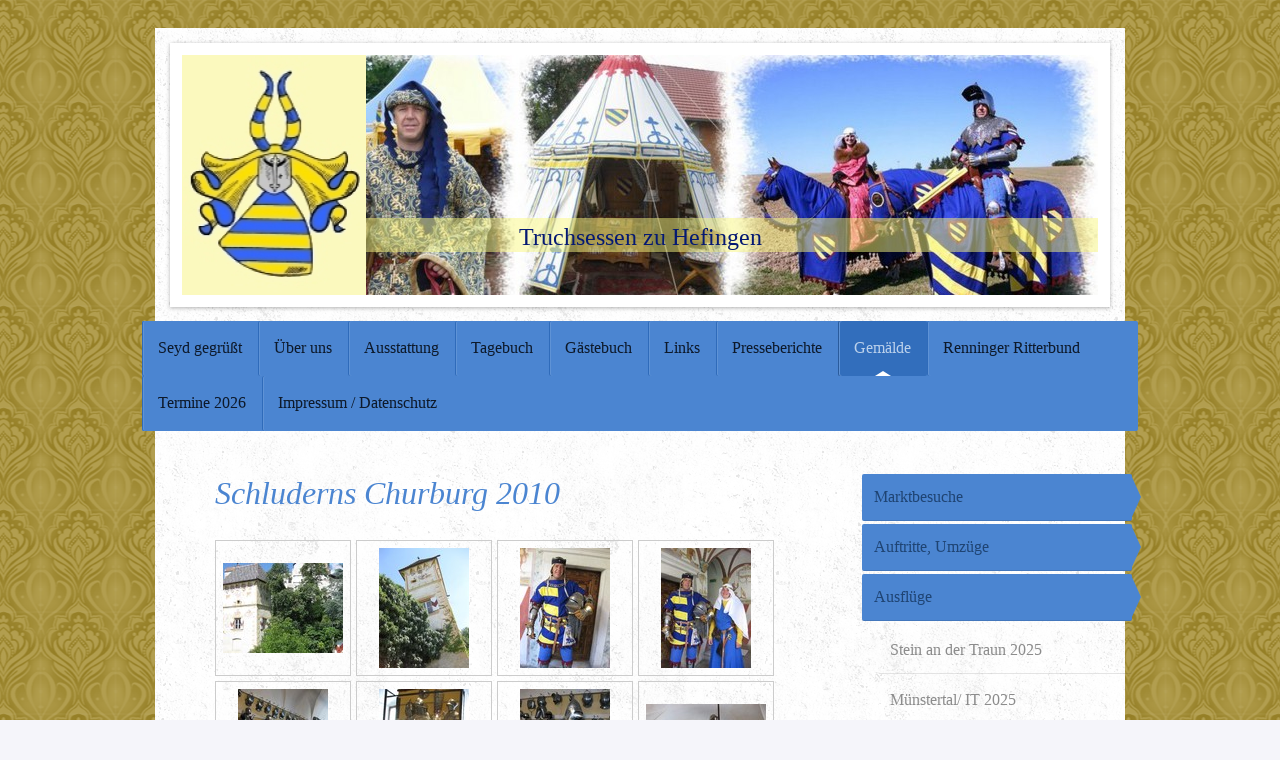

--- FILE ---
content_type: text/html; charset=UTF-8
request_url: https://www.truchsessen.de/gem%C3%A4lde/ausfl%C3%BCge/schluderns-2010/
body_size: 20931
content:
<!DOCTYPE html>
<html lang="de"  ><head prefix="og: http://ogp.me/ns# fb: http://ogp.me/ns/fb# business: http://ogp.me/ns/business#">
    <meta http-equiv="Content-Type" content="text/html; charset=utf-8"/>
    <meta name="generator" content="IONOS MyWebsite"/>
        
    <link rel="dns-prefetch" href="//cdn.website-start.de/"/>
    <link rel="dns-prefetch" href="//101.mod.mywebsite-editor.com"/>
    <link rel="dns-prefetch" href="https://101.sb.mywebsite-editor.com/"/>
    <link rel="shortcut icon" href="https://www.truchsessen.de/s/misc/favicon.png?1511362381"/>
        <title>Truchsessen zu Hefingen - Schluderns 2010</title>
    <style type="text/css">@media screen and (max-device-width: 1024px) {.diyw a.switchViewWeb {display: inline !important;}}</style>
    <style type="text/css">@media screen and (min-device-width: 1024px) {
            .mediumScreenDisabled { display:block }
            .smallScreenDisabled { display:block }
        }
        @media screen and (max-device-width: 1024px) { .mediumScreenDisabled { display:none } }
        @media screen and (max-device-width: 568px) { .smallScreenDisabled { display:none } }
                @media screen and (min-width: 1024px) {
            .mobilepreview .mediumScreenDisabled { display:block }
            .mobilepreview .smallScreenDisabled { display:block }
        }
        @media screen and (max-width: 1024px) { .mobilepreview .mediumScreenDisabled { display:none } }
        @media screen and (max-width: 568px) { .mobilepreview .smallScreenDisabled { display:none } }</style>
    <meta name="viewport" content="width=device-width, initial-scale=1, maximum-scale=1, minimal-ui"/>

<meta name="format-detection" content="telephone=no"/>
        <meta name="keywords" content="Mittelalter, Reenactment, Rittersleut, Truchsessen, Hefingen, Truchsess,"/>
            <meta name="description" content="Wir stellen die Truchsessen zu Hefingen dar. Der Zeitraum unsere Darstellung reicht von 1300 bis 1525."/>
            <meta name="robots" content="index,follow"/>
        <link href="//cdn.website-start.de/templates/2048/style.css?1763478093678" rel="stylesheet" type="text/css"/>
    <link href="https://www.truchsessen.de/s/style/theming.css?1710012735" rel="stylesheet" type="text/css"/>
    <link href="//cdn.website-start.de/app/cdn/min/group/web.css?1763478093678" rel="stylesheet" type="text/css"/>
<link href="//cdn.website-start.de/app/cdn/min/moduleserver/css/de_DE/common,shoppingbasket?1763478093678" rel="stylesheet" type="text/css"/>
    <link href="//cdn.website-start.de/app/cdn/min/group/mobilenavigation.css?1763478093678" rel="stylesheet" type="text/css"/>
    <link href="https://101.sb.mywebsite-editor.com/app/logstate2-css.php?site=243516623&amp;t=1769247964" rel="stylesheet" type="text/css"/>

<script type="text/javascript">
    /* <![CDATA[ */
var stagingMode = '';
    /* ]]> */
</script>
<script src="https://101.sb.mywebsite-editor.com/app/logstate-js.php?site=243516623&amp;t=1769247964"></script>

    <link href="//cdn.website-start.de/templates/2048/print.css?1763478093678" rel="stylesheet" media="print" type="text/css"/>
    <script type="text/javascript">
    /* <![CDATA[ */
    var systemurl = 'https://101.sb.mywebsite-editor.com/';
    var webPath = '/';
    var proxyName = '';
    var webServerName = 'www.truchsessen.de';
    var sslServerUrl = 'https://www.truchsessen.de';
    var nonSslServerUrl = 'http://www.truchsessen.de';
    var webserverProtocol = 'http://';
    var nghScriptsUrlPrefix = '//101.mod.mywebsite-editor.com';
    var sessionNamespace = 'DIY_SB';
    var jimdoData = {
        cdnUrl:  '//cdn.website-start.de/',
        messages: {
            lightBox: {
    image : 'Bild',
    of: 'von'
}

        },
        isTrial: 0,
        pageId: 1333121    };
    var script_basisID = "243516623";

    diy = window.diy || {};
    diy.web = diy.web || {};

        diy.web.jsBaseUrl = "//cdn.website-start.de/s/build/";

    diy.context = diy.context || {};
    diy.context.type = diy.context.type || 'web';
    /* ]]> */
</script>

<script type="text/javascript" src="//cdn.website-start.de/app/cdn/min/group/web.js?1763478093678" crossorigin="anonymous"></script><script type="text/javascript" src="//cdn.website-start.de/s/build/web.bundle.js?1763478093678" crossorigin="anonymous"></script><script type="text/javascript" src="//cdn.website-start.de/app/cdn/min/group/mobilenavigation.js?1763478093678" crossorigin="anonymous"></script><script src="//cdn.website-start.de/app/cdn/min/moduleserver/js/de_DE/common,shoppingbasket?1763478093678"></script>
<script type="text/javascript" src="https://cdn.website-start.de/proxy/apps/z4fpz3/resource/dependencies/"></script><script type="text/javascript">
                    if (typeof require !== 'undefined') {
                        require.config({
                            waitSeconds : 10,
                            baseUrl : 'https://cdn.website-start.de/proxy/apps/z4fpz3/js/'
                        });
                    }
                </script><script type="text/javascript" src="//cdn.website-start.de/app/cdn/min/group/pfcsupport.js?1763478093678" crossorigin="anonymous"></script>    <meta property="og:type" content="business.business"/>
    <meta property="og:url" content="https://www.truchsessen.de/gemälde/ausflüge/schluderns-2010/"/>
    <meta property="og:title" content="Truchsessen zu Hefingen - Schluderns 2010"/>
            <meta property="og:description" content="Wir stellen die Truchsessen zu Hefingen dar. Der Zeitraum unsere Darstellung reicht von 1300 bis 1525."/>
                <meta property="og:image" content="https://www.truchsessen.de/s/misc/logo.jpg?t=1767210227"/>
        <meta property="business:contact_data:country_name" content="Deutschland"/>
    <meta property="business:contact_data:street_address" content="Uhlandstr. 19"/>
    <meta property="business:contact_data:locality" content="Leonberg"/>
    
    <meta property="business:contact_data:email" content="andy@truchsessen.de"/>
    <meta property="business:contact_data:postal_code" content="71229"/>
    <meta property="business:contact_data:phone_number" content="+49 7152 926775"/>
    
    
</head>


<body class="body diyBgActive  cc-pagemode-default diyfeSidebarRight diy-market-de_DE" data-pageid="1333121" id="page-1333121">
    
    <div class="diyw">
        <div class="diyweb diywebClark">
	<div class="diyfeMobileNav">
		
<nav id="diyfeMobileNav" class="diyfeCA diyfeCA2" role="navigation">
    <a title="Navigation aufklappen/zuklappen">Navigation aufklappen/zuklappen</a>
    <ul class="mainNav1"><li class=" hasSubNavigation"><a data-page-id="1327490" href="https://www.truchsessen.de/" class=" level_1"><span>Seyd gegrüßt</span></a></li><li class=" hasSubNavigation"><a data-page-id="1327491" href="https://www.truchsessen.de/über-uns/" class=" level_1"><span>Über uns</span></a></li><li class=" hasSubNavigation"><a data-page-id="1327502" href="https://www.truchsessen.de/ausstattung/" class=" level_1"><span>Ausstattung</span></a><span class="diyfeDropDownSubOpener">&nbsp;</span><div class="diyfeDropDownSubList diyfeCA diyfeCA3"><ul class="mainNav2"><li class=" hasSubNavigation"><a data-page-id="1327620" href="https://www.truchsessen.de/ausstattung/lager/" class=" level_2"><span>Lager</span></a></li><li class=" hasSubNavigation"><a data-page-id="1327621" href="https://www.truchsessen.de/ausstattung/möbel/" class=" level_2"><span>Möbel</span></a></li><li class=" hasSubNavigation"><a data-page-id="1327622" href="https://www.truchsessen.de/ausstattung/geschirr/" class=" level_2"><span>Geschirr</span></a></li><li class=" hasSubNavigation"><a data-page-id="1680124" href="https://www.truchsessen.de/ausstattung/schmuck/" class=" level_2"><span>Schmuck</span></a></li><li class=" hasSubNavigation"><a data-page-id="1327623" href="https://www.truchsessen.de/ausstattung/gewandung-mittelalter/" class=" level_2"><span>Gewandung Mittelalter</span></a></li><li class=" hasSubNavigation"><a data-page-id="2019502" href="https://www.truchsessen.de/ausstattung/gewandung-renaissance/" class=" level_2"><span>Gewandung Renaissance</span></a></li><li class=" hasSubNavigation"><a data-page-id="1327625" href="https://www.truchsessen.de/ausstattung/rüstung/" class=" level_2"><span>Rüstung</span></a></li><li class=" hasSubNavigation"><a data-page-id="1327738" href="https://www.truchsessen.de/ausstattung/accessoires/" class=" level_2"><span>Accessoires</span></a></li><li class=" hasSubNavigation"><a data-page-id="1327739" href="https://www.truchsessen.de/ausstattung/sonstiges/" class=" level_2"><span>Sonstiges</span></a></li><li class=" hasSubNavigation"><a data-page-id="1327624" href="https://www.truchsessen.de/ausstattung/waffen/" class=" level_2"><span>Waffen</span></a></li><li class=" hasSubNavigation"><a data-page-id="1802892" href="https://www.truchsessen.de/ausstattung/feuerwaffen/" class=" level_2"><span>Feuerwaffen</span></a></li></ul></div></li><li class=" hasSubNavigation"><a data-page-id="1840549" href="https://www.truchsessen.de/tagebuch/" class=" level_1"><span>Tagebuch</span></a><span class="diyfeDropDownSubOpener">&nbsp;</span><div class="diyfeDropDownSubList diyfeCA diyfeCA3"><ul class="mainNav2"><li class=" hasSubNavigation"><a data-page-id="2200446" href="https://www.truchsessen.de/tagebuch/tagebuch-2026/" class=" level_2"><span>Tagebuch 2026</span></a></li><li class=" hasSubNavigation"><a data-page-id="2195707" href="https://www.truchsessen.de/tagebuch/tagebuch-2025/" class=" level_2"><span>Tagebuch 2025</span></a></li><li class=" hasSubNavigation"><a data-page-id="2190691" href="https://www.truchsessen.de/tagebuch/tagebuch-2024/" class=" level_2"><span>Tagebuch 2024</span></a></li><li class=" hasSubNavigation"><a data-page-id="2185394" href="https://www.truchsessen.de/tagebuch/tagebuch-2023/" class=" level_2"><span>Tagebuch 2023</span></a></li><li class=" hasSubNavigation"><a data-page-id="2179349" href="https://www.truchsessen.de/tagebuch/tagebuch-2022/" class=" level_2"><span>Tagebuch 2022</span></a></li><li class=" hasSubNavigation"><a data-page-id="2169674" href="https://www.truchsessen.de/tagebuch/tagebuch-2021/" class=" level_2"><span>Tagebuch 2021</span></a></li><li class=" hasSubNavigation"><a data-page-id="2156498" href="https://www.truchsessen.de/tagebuch/tagebuch-2020/" class=" level_2"><span>Tagebuch 2020</span></a></li><li class=" hasSubNavigation"><a data-page-id="2142031" href="https://www.truchsessen.de/tagebuch/tagebuch-2019/" class=" level_2"><span>Tagebuch 2019</span></a></li><li class=" hasSubNavigation"><a data-page-id="2115691" href="https://www.truchsessen.de/tagebuch/tagebuch-2018/" class=" level_2"><span>Tagebuch 2018</span></a></li><li class=" hasSubNavigation"><a data-page-id="2105242" href="https://www.truchsessen.de/tagebuch/tagebuch-2017-2/" class=" level_2"><span>Tagebuch 2017 2</span></a></li><li class=" hasSubNavigation"><a data-page-id="2084957" href="https://www.truchsessen.de/tagebuch/tagebuch-2017-1/" class=" level_2"><span>Tagebuch 2017 1</span></a></li><li class=" hasSubNavigation"><a data-page-id="2083405" href="https://www.truchsessen.de/tagebuch/tagebuch-2016-2/" class=" level_2"><span>Tagebuch 2016 2</span></a></li><li class=" hasSubNavigation"><a data-page-id="2018727" href="https://www.truchsessen.de/tagebuch/tagebuch-2016-1/" class=" level_2"><span>Tagebuch 2016 1</span></a></li><li class=" hasSubNavigation"><a data-page-id="1988863" href="https://www.truchsessen.de/tagebuch/tagebuch-2015-2/" class=" level_2"><span>Tagebuch 2015 2</span></a></li><li class=" hasSubNavigation"><a data-page-id="1840554" href="https://www.truchsessen.de/tagebuch/tagebuch-2015-1/" class=" level_2"><span>Tagebuch 2015 1</span></a></li><li class=" hasSubNavigation"><a data-page-id="1808583" href="https://www.truchsessen.de/tagebuch/tagebuch-2014-2/" class=" level_2"><span>Tagebuch 2014 2</span></a></li><li class=" hasSubNavigation"><a data-page-id="1621329" href="https://www.truchsessen.de/tagebuch/tagebuch-2014-1/" class=" level_2"><span>Tagebuch 2014 1</span></a></li><li class=" hasSubNavigation"><a data-page-id="1327548" href="https://www.truchsessen.de/tagebuch/tagebuch-2013/" class=" level_2"><span>Tagebuch 2013</span></a></li></ul></div></li><li class=" hasSubNavigation"><a data-page-id="1327549" href="https://www.truchsessen.de/gästebuch/" class=" level_1"><span>Gästebuch</span></a></li><li class=" hasSubNavigation"><a data-page-id="1331853" href="https://www.truchsessen.de/links/" class=" level_1"><span>Links</span></a></li><li class=" hasSubNavigation"><a data-page-id="2059751" href="https://www.truchsessen.de/presseberichte/" class=" level_1"><span>Presseberichte</span></a><span class="diyfeDropDownSubOpener">&nbsp;</span><div class="diyfeDropDownSubList diyfeCA diyfeCA3"><ul class="mainNav2"><li class=" hasSubNavigation"><a data-page-id="2193567" href="https://www.truchsessen.de/presseberichte/presseberichte-2024/" class=" level_2"><span>Presseberichte 2024</span></a></li><li class=" hasSubNavigation"><a data-page-id="2189542" href="https://www.truchsessen.de/presseberichte/presseberichte-2023/" class=" level_2"><span>Presseberichte 2023</span></a></li><li class=" hasSubNavigation"><a data-page-id="2156712" href="https://www.truchsessen.de/presseberichte/presseberichte-2020/" class=" level_2"><span>Presseberichte 2020</span></a></li><li class=" hasSubNavigation"><a data-page-id="2143513" href="https://www.truchsessen.de/presseberichte/presseberichte-2019/" class=" level_2"><span>Presseberichte 2019</span></a></li><li class=" hasSubNavigation"><a data-page-id="2119916" href="https://www.truchsessen.de/presseberichte/presseberichte-2018/" class=" level_2"><span>Presseberichte 2018</span></a></li><li class=" hasSubNavigation"><a data-page-id="2096344" href="https://www.truchsessen.de/presseberichte/presseberichte-2017/" class=" level_2"><span>Presseberichte 2017</span></a></li><li class=" hasSubNavigation"><a data-page-id="2059750" href="https://www.truchsessen.de/presseberichte/presseberichte-2016/" class=" level_2"><span>Presseberichte 2016</span></a></li><li class=" hasSubNavigation"><a data-page-id="2059752" href="https://www.truchsessen.de/presseberichte/presseberichte-bis-2016/" class=" level_2"><span>Presseberichte bis 2016</span></a></li></ul></div></li><li class="parent hasSubNavigation"><a data-page-id="1327509" href="https://www.truchsessen.de/gemälde/" class="parent level_1"><span>Gemälde</span></a><span class="diyfeDropDownSubOpener">&nbsp;</span><div class="diyfeDropDownSubList diyfeCA diyfeCA3"><ul class="mainNav2"><li class=" hasSubNavigation"><a data-page-id="1333144" href="https://www.truchsessen.de/gemälde/marktbesuche/" class=" level_2"><span>Marktbesuche</span></a><span class="diyfeDropDownSubOpener">&nbsp;</span><div class="diyfeDropDownSubList diyfeCA diyfeCA3"><ul class="mainNav3"><li class=" hasSubNavigation"><a data-page-id="2198072" href="https://www.truchsessen.de/gemälde/marktbesuche/ritterfest-kufstein-2025/" class=" level_3"><span>Ritterfest Kufstein 2025</span></a></li><li class=" hasSubNavigation"><a data-page-id="2193278" href="https://www.truchsessen.de/gemälde/marktbesuche/ritterfest-kufstein-2024/" class=" level_3"><span>Ritterfest Kufstein 2024</span></a></li><li class=" hasSubNavigation"><a data-page-id="2187384" href="https://www.truchsessen.de/gemälde/marktbesuche/ritterfest-kufstein-2023/" class=" level_3"><span>Ritterfest Kufstein 2023</span></a></li><li class=" hasSubNavigation"><a data-page-id="2182270" href="https://www.truchsessen.de/gemälde/marktbesuche/angelbachtal-2022/" class=" level_3"><span>Angelbachtal 2022</span></a></li><li class=" hasSubNavigation"><a data-page-id="2155824" href="https://www.truchsessen.de/gemälde/marktbesuche/lienzinger-weihnachts-gaden-2019/" class=" level_3"><span>Lienzinger Weihnachts-Gaden 2019</span></a></li><li class=" hasSubNavigation"><a data-page-id="2152879" href="https://www.truchsessen.de/gemälde/marktbesuche/kloster-lorch-2019/" class=" level_3"><span>Kloster Lorch 2019</span></a></li><li class=" hasSubNavigation"><a data-page-id="2149530" href="https://www.truchsessen.de/gemälde/marktbesuche/stuttgart-2019/" class=" level_3"><span>Stuttgart 2019</span></a></li><li class=" hasSubNavigation"><a data-page-id="2126718" href="https://www.truchsessen.de/gemälde/marktbesuche/ravensburg-2018/" class=" level_3"><span>Ravensburg 2018</span></a></li><li class=" hasSubNavigation"><a data-page-id="2107435" href="https://www.truchsessen.de/gemälde/marktbesuche/hirschhorn-2017/" class=" level_3"><span>Hirschhorn 2017</span></a></li><li class=" hasSubNavigation"><a data-page-id="2106942" href="https://www.truchsessen.de/gemälde/marktbesuche/zunftmarkt-bad-wimpfen-2017/" class=" level_3"><span>Zunftmarkt Bad Wimpfen 2017</span></a></li><li class=" hasSubNavigation"><a data-page-id="2106004" href="https://www.truchsessen.de/gemälde/marktbesuche/mittelaltermarkt-angelbachtal-2017/" class=" level_3"><span>Mittelaltermarkt Angelbachtal 2017</span></a></li><li class=" hasSubNavigation"><a data-page-id="2103988" href="https://www.truchsessen.de/gemälde/marktbesuche/675-jahre-stadtrecht-zavelstein/" class=" level_3"><span>675 Jahre Stadtrecht Zavelstein</span></a></li><li class=" hasSubNavigation"><a data-page-id="2103497" href="https://www.truchsessen.de/gemälde/marktbesuche/calw-im-wandel-2017/" class=" level_3"><span>Calw im Wandel 2017</span></a></li><li class=" hasSubNavigation"><a data-page-id="2101535" href="https://www.truchsessen.de/gemälde/marktbesuche/mittelaltermarkt-herrenberg-2017/" class=" level_3"><span>Mittelaltermarkt Herrenberg 2017</span></a></li><li class=" hasSubNavigation"><a data-page-id="2101047" href="https://www.truchsessen.de/gemälde/marktbesuche/schloss-ellwangen-2017/" class=" level_3"><span>Schloss Ellwangen 2017</span></a></li><li class=" hasSubNavigation"><a data-page-id="2100988" href="https://www.truchsessen.de/gemälde/marktbesuche/burg-katzenstein-2017/" class=" level_3"><span>Burg Katzenstein 2017</span></a></li><li class=" hasSubNavigation"><a data-page-id="2097589" href="https://www.truchsessen.de/gemälde/marktbesuche/speyer-2017/" class=" level_3"><span>Speyer 2017</span></a></li><li class=" hasSubNavigation"><a data-page-id="2095873" href="https://www.truchsessen.de/gemälde/marktbesuche/vellberg-2017/" class=" level_3"><span>Vellberg 2017</span></a></li><li class=" hasSubNavigation"><a data-page-id="2092421" href="https://www.truchsessen.de/gemälde/marktbesuche/kirchberg-2017/" class=" level_3"><span>Kirchberg 2017</span></a></li><li class=" hasSubNavigation"><a data-page-id="2084186" href="https://www.truchsessen.de/gemälde/marktbesuche/esslingen-2016/" class=" level_3"><span>Esslingen 2016</span></a></li><li class=" hasSubNavigation"><a data-page-id="2084132" href="https://www.truchsessen.de/gemälde/marktbesuche/burg-stettenfels-2016/" class=" level_3"><span>Burg Stettenfels 2016</span></a></li><li class=" hasSubNavigation"><a data-page-id="2074173" href="https://www.truchsessen.de/gemälde/marktbesuche/remlingen-2016/" class=" level_3"><span>Remlingen 2016</span></a></li><li class=" hasSubNavigation"><a data-page-id="2069594" href="https://www.truchsessen.de/gemälde/marktbesuche/hohennagold-2016/" class=" level_3"><span>Hohennagold 2016</span></a></li><li class=" hasSubNavigation"><a data-page-id="2069536" href="https://www.truchsessen.de/gemälde/marktbesuche/schloss-glatt-2016/" class=" level_3"><span>Schloss Glatt 2016</span></a></li><li class=" hasSubNavigation"><a data-page-id="2068792" href="https://www.truchsessen.de/gemälde/marktbesuche/reutte-2016/" class=" level_3"><span>Reutte 2016</span></a></li><li class=" hasSubNavigation"><a data-page-id="1988512" href="https://www.truchsessen.de/gemälde/marktbesuche/burg-beilstein-2015/" class=" level_3"><span>Burg Beilstein 2015</span></a></li><li class=" hasSubNavigation"><a data-page-id="1986579" href="https://www.truchsessen.de/gemälde/marktbesuche/neuenbürg-2015/" class=" level_3"><span>Neuenbürg 2015</span></a></li><li class=" hasSubNavigation"><a data-page-id="1980455" href="https://www.truchsessen.de/gemälde/marktbesuche/frundsbergfest-2015/" class=" level_3"><span>Frundsbergfest 2015</span></a></li><li class=" hasSubNavigation"><a data-page-id="1976383" href="https://www.truchsessen.de/gemälde/marktbesuche/nagold-2015/" class=" level_3"><span>Nagold 2015</span></a></li><li class=" hasSubNavigation"><a data-page-id="1945592" href="https://www.truchsessen.de/gemälde/marktbesuche/vellberg-2015/" class=" level_3"><span>Vellberg 2015</span></a></li><li class=" hasSubNavigation"><a data-page-id="1817466" href="https://www.truchsessen.de/gemälde/marktbesuche/schloss-berlepsch-2014/" class=" level_3"><span>Schloss Berlepsch 2014</span></a></li><li class=" hasSubNavigation"><a data-page-id="1806536" href="https://www.truchsessen.de/gemälde/marktbesuche/neuenbürg-2014/" class=" level_3"><span>Neuenbürg 2014</span></a></li><li class=" hasSubNavigation"><a data-page-id="1805908" href="https://www.truchsessen.de/gemälde/marktbesuche/reutte-2014/" class=" level_3"><span>Reutte 2014</span></a></li><li class=" hasSubNavigation"><a data-page-id="1799433" href="https://www.truchsessen.de/gemälde/marktbesuche/nagold-markt-und-burg-2014/" class=" level_3"><span>Nagold Markt und Burg 2014</span></a></li><li class=" hasSubNavigation"><a data-page-id="1786697" href="https://www.truchsessen.de/gemälde/marktbesuche/burg-stettenfels-2014/" class=" level_3"><span>Burg Stettenfels 2014</span></a></li><li class=" hasSubNavigation"><a data-page-id="1460537" href="https://www.truchsessen.de/gemälde/marktbesuche/burg-clam-ö-2013/" class=" level_3"><span>Burg Clam /Ö 2013</span></a></li><li class=" hasSubNavigation"><a data-page-id="1452759" href="https://www.truchsessen.de/gemälde/marktbesuche/neuenbürg-2013/" class=" level_3"><span>Neuenbürg 2013</span></a></li><li class=" hasSubNavigation"><a data-page-id="1444609" href="https://www.truchsessen.de/gemälde/marktbesuche/reutte-2013/" class=" level_3"><span>Reutte 2013</span></a></li><li class=" hasSubNavigation"><a data-page-id="1370372" href="https://www.truchsessen.de/gemälde/marktbesuche/burg-stettenfels-2013/" class=" level_3"><span>Burg Stettenfels 2013</span></a></li><li class=" hasSubNavigation"><a data-page-id="1369016" href="https://www.truchsessen.de/gemälde/marktbesuche/burg-steinsberg-2013/" class=" level_3"><span>Burg Steinsberg 2013</span></a></li><li class=" hasSubNavigation"><a data-page-id="1334203" href="https://www.truchsessen.de/gemälde/marktbesuche/reutte-2012/" class=" level_3"><span>Reutte 2012</span></a></li><li class=" hasSubNavigation"><a data-page-id="1334227" href="https://www.truchsessen.de/gemälde/marktbesuche/kloster-lorch-2011/" class=" level_3"><span>Kloster Lorch 2011</span></a></li><li class=" hasSubNavigation"><a data-page-id="1329112" href="https://www.truchsessen.de/gemälde/marktbesuche/wasserschloss-glatt-2011/" class=" level_3"><span>Wasserschloss Glatt 2011</span></a></li><li class=" hasSubNavigation"><a data-page-id="1333130" href="https://www.truchsessen.de/gemälde/marktbesuche/reutte-2011/" class=" level_3"><span>Reutte 2011</span></a></li></ul></div></li><li class=" hasSubNavigation"><a data-page-id="1329114" href="https://www.truchsessen.de/gemälde/auftritte-umzüge/" class=" level_2"><span>Auftritte, Umzüge</span></a><span class="diyfeDropDownSubOpener">&nbsp;</span><div class="diyfeDropDownSubList diyfeCA diyfeCA3"><ul class="mainNav3"><li class=" hasSubNavigation"><a data-page-id="2198161" href="https://www.truchsessen.de/gemälde/auftritte-umzüge/pfeddersheim-500-jahre-bauernschlacht/" class=" level_3"><span>Pfeddersheim 500 Jahre Bauernschlacht</span></a></li><li class=" hasSubNavigation"><a data-page-id="2194454" href="https://www.truchsessen.de/gemälde/auftritte-umzüge/festumzug-freising-2024/" class=" level_3"><span>Festumzug Freising 2024</span></a></li><li class=" hasSubNavigation"><a data-page-id="2188091" href="https://www.truchsessen.de/gemälde/auftritte-umzüge/mercedes-benz-museum-2023/" class=" level_3"><span>Mercedes-Benz-Museum 2023</span></a></li><li class=" hasSubNavigation"><a data-page-id="2187884" href="https://www.truchsessen.de/gemälde/auftritte-umzüge/gechingen-2023/" class=" level_3"><span>Gechingen 2023</span></a></li><li class=" hasSubNavigation"><a data-page-id="2176443" href="https://www.truchsessen.de/gemälde/auftritte-umzüge/kloster-alpirsbach-2021/" class=" level_3"><span>Kloster Alpirsbach 2021</span></a></li><li class=" hasSubNavigation"><a data-page-id="2167409" href="https://www.truchsessen.de/gemälde/auftritte-umzüge/fackellauf-2020/" class=" level_3"><span>Fackellauf 2020</span></a></li><li class=" hasSubNavigation"><a data-page-id="2143672" href="https://www.truchsessen.de/gemälde/auftritte-umzüge/festumzug-1250-jahre-gültstein/" class=" level_3"><span>Festumzug 1250 Jahre Gültstein</span></a></li><li class=" hasSubNavigation"><a data-page-id="2143516" href="https://www.truchsessen.de/gemälde/auftritte-umzüge/besuch-beim-lager-in-würm-2019/" class=" level_3"><span>Besuch beim Lager in Würm 2019</span></a></li><li class=" hasSubNavigation"><a data-page-id="2143671" href="https://www.truchsessen.de/gemälde/auftritte-umzüge/scharfschießen-mit-der-kanone/" class=" level_3"><span>Scharfschießen mit der Kanone</span></a></li><li class=" hasSubNavigation"><a data-page-id="2143505" href="https://www.truchsessen.de/gemälde/auftritte-umzüge/leonberger-pferdemarkt-2019/" class=" level_3"><span>Leonberger Pferdemarkt 2019</span></a></li><li class=" hasSubNavigation"><a data-page-id="2135450" href="https://www.truchsessen.de/gemälde/auftritte-umzüge/festumzug-sindelfingen-2018/" class=" level_3"><span>Festumzug Sindelfingen 2018</span></a></li><li class=" hasSubNavigation"><a data-page-id="2119757" href="https://www.truchsessen.de/gemälde/auftritte-umzüge/leonberger-pferdemarkt-2018/" class=" level_3"><span>Leonberger Pferdemarkt 2018</span></a></li><li class=" hasSubNavigation"><a data-page-id="2103575" href="https://www.truchsessen.de/gemälde/auftritte-umzüge/20-jahre-lioba-hütte-2017/" class=" level_3"><span>20 Jahre Lioba-Hütte 2017</span></a></li><li class=" hasSubNavigation"><a data-page-id="2100893" href="https://www.truchsessen.de/gemälde/auftritte-umzüge/krippenmuseum-2017/" class=" level_3"><span>Krippenmuseum 2017</span></a></li><li class=" hasSubNavigation"><a data-page-id="2074171" href="https://www.truchsessen.de/gemälde/auftritte-umzüge/maichinger-roßtag-2016/" class=" level_3"><span>Maichinger Roßtag 2016</span></a></li><li class=" hasSubNavigation"><a data-page-id="2070636" href="https://www.truchsessen.de/gemälde/auftritte-umzüge/auftritt-occhiobello-2016/" class=" level_3"><span>Auftritt Occhiobello 2016</span></a></li><li class=" hasSubNavigation"><a data-page-id="2063231" href="https://www.truchsessen.de/gemälde/auftritte-umzüge/krippenmuseum-2016/" class=" level_3"><span>Krippenmuseum 2016</span></a></li><li class=" hasSubNavigation"><a data-page-id="2037704" href="https://www.truchsessen.de/gemälde/auftritte-umzüge/leonberger-pferdemarkt-2016/" class=" level_3"><span>Leonberger Pferdemarkt 2016</span></a></li><li class=" hasSubNavigation"><a data-page-id="1987789" href="https://www.truchsessen.de/gemälde/auftritte-umzüge/auftritt-occhiobello-2015/" class=" level_3"><span>Auftritt Occhiobello 2015</span></a></li><li class=" hasSubNavigation"><a data-page-id="1964364" href="https://www.truchsessen.de/gemälde/auftritte-umzüge/festumzug-hildrizhausen-2015/" class=" level_3"><span>Festumzug Hildrizhausen 2015</span></a></li><li class=" hasSubNavigation"><a data-page-id="1905097" href="https://www.truchsessen.de/gemälde/auftritte-umzüge/leonberger-pferdemarkt-2015/" class=" level_3"><span>Leonberger Pferdemarkt 2015</span></a></li><li class=" hasSubNavigation"><a data-page-id="1814823" href="https://www.truchsessen.de/gemälde/auftritte-umzüge/maichinger-roßtag-2014/" class=" level_3"><span>Maichinger Roßtag 2014</span></a></li><li class=" hasSubNavigation"><a data-page-id="1495038" href="https://www.truchsessen.de/gemälde/auftritte-umzüge/bogenmeisterschaft-freye-rittersleut-13-10-2013/" class=" level_3"><span>Bogenmeisterschaft Freye Rittersleut 13.10.2013</span></a></li><li class=" hasSubNavigation"><a data-page-id="1460818" href="https://www.truchsessen.de/gemälde/auftritte-umzüge/auftritt-occhiobello-2013/" class=" level_3"><span>Auftritt Occhiobello 2013</span></a></li><li class=" hasSubNavigation"><a data-page-id="1365298" href="https://www.truchsessen.de/gemälde/auftritte-umzüge/archäologisches-museum-2013/" class=" level_3"><span>Archäologisches Museum 2013</span></a></li><li class=" hasSubNavigation"><a data-page-id="1329139" href="https://www.truchsessen.de/gemälde/auftritte-umzüge/bogenmeisterschaft-freye-rittersleut-2012/" class=" level_3"><span>Bogenmeisterschaft Freye Rittersleut 2012</span></a></li><li class=" hasSubNavigation"><a data-page-id="1329117" href="https://www.truchsessen.de/gemälde/auftritte-umzüge/maichinger-rosstag-2012/" class=" level_3"><span>Maichinger Rosstag 2012</span></a></li><li class=" hasSubNavigation"><a data-page-id="1992903" href="https://www.truchsessen.de/gemälde/auftritte-umzüge/hochzeit-2009/" class=" level_3"><span>Hochzeit 2009</span></a></li></ul></div></li><li class="parent hasSubNavigation"><a data-page-id="1365003" href="https://www.truchsessen.de/gemälde/ausflüge/" class="parent level_2"><span>Ausflüge</span></a><span class="diyfeDropDownSubOpener">&nbsp;</span><div class="diyfeDropDownSubList diyfeCA diyfeCA3"><ul class="mainNav3"><li class=" hasSubNavigation"><a data-page-id="2199094" href="https://www.truchsessen.de/gemälde/ausflüge/stein-an-der-traun-2025/" class=" level_3"><span>Stein an der Traun 2025</span></a></li><li class=" hasSubNavigation"><a data-page-id="2198966" href="https://www.truchsessen.de/gemälde/ausflüge/münstertal-it-2025/" class=" level_3"><span>Münstertal/ IT 2025</span></a></li><li class=" hasSubNavigation"><a data-page-id="2194135" href="https://www.truchsessen.de/gemälde/ausflüge/churburg-2024/" class=" level_3"><span>Churburg 2024</span></a></li><li class=" hasSubNavigation"><a data-page-id="2188878" href="https://www.truchsessen.de/gemälde/ausflüge/wartburg-2023/" class=" level_3"><span>Wartburg 2023</span></a></li><li class=" hasSubNavigation"><a data-page-id="2182521" href="https://www.truchsessen.de/gemälde/ausflüge/rheinfall-2022/" class=" level_3"><span>Rheinfall 2022</span></a></li><li class=" hasSubNavigation"><a data-page-id="2182522" href="https://www.truchsessen.de/gemälde/ausflüge/hohentwiel-2022/" class=" level_3"><span>Hohentwiel 2022</span></a></li><li class=" hasSubNavigation"><a data-page-id="2182015" href="https://www.truchsessen.de/gemälde/ausflüge/schloss-burgdorf-2022/" class=" level_3"><span>Schloss Burgdorf 2022</span></a></li><li class=" hasSubNavigation"><a data-page-id="2181268" href="https://www.truchsessen.de/gemälde/ausflüge/kloster-bronnbach-2022/" class=" level_3"><span>Kloster Bronnbach 2022</span></a></li><li class=" hasSubNavigation"><a data-page-id="2181257" href="https://www.truchsessen.de/gemälde/ausflüge/burg-wertheim-2022/" class=" level_3"><span>Burg Wertheim 2022</span></a></li><li class=" hasSubNavigation"><a data-page-id="2181218" href="https://www.truchsessen.de/gemälde/ausflüge/schloss-hemmingen-2022/" class=" level_3"><span>Schloss Hemmingen 2022</span></a></li><li class=" hasSubNavigation"><a data-page-id="2181152" href="https://www.truchsessen.de/gemälde/ausflüge/burg-hohenurach-2022/" class=" level_3"><span>Burg Hohenurach 2022</span></a></li><li class=" hasSubNavigation"><a data-page-id="2181142" href="https://www.truchsessen.de/gemälde/ausflüge/burg-helfenstein-2022/" class=" level_3"><span>Burg Helfenstein 2022</span></a></li><li class=" hasSubNavigation"><a data-page-id="2179350" href="https://www.truchsessen.de/gemälde/ausflüge/salzburg-2022/" class=" level_3"><span>Salzburg 2022</span></a></li><li class=" hasSubNavigation"><a data-page-id="2176336" href="https://www.truchsessen.de/gemälde/ausflüge/burg-waldeck-2021/" class=" level_3"><span>Burg Waldeck 2021</span></a></li><li class=" hasSubNavigation"><a data-page-id="2175258" href="https://www.truchsessen.de/gemälde/ausflüge/burgen-friesach-2021/" class=" level_3"><span>Burgen Friesach 2021</span></a></li><li class=" hasSubNavigation"><a data-page-id="2175256" href="https://www.truchsessen.de/gemälde/ausflüge/burg-hochosterwitz-2021/" class=" level_3"><span>Burg Hochosterwitz 2021</span></a></li><li class=" hasSubNavigation"><a data-page-id="2169932" href="https://www.truchsessen.de/gemälde/ausflüge/waldspaziergang-2021-1/" class=" level_3"><span>Waldspaziergang 2021</span></a></li><li class=" hasSubNavigation"><a data-page-id="2169731" href="https://www.truchsessen.de/gemälde/ausflüge/waldspaziergang-2021/" class=" level_3"><span>Waldspaziergang 2021</span></a></li><li class=" hasSubNavigation"><a data-page-id="2169732" href="https://www.truchsessen.de/gemälde/ausflüge/rutesheimer-wald-2021/" class=" level_3"><span>Rutesheimer Wald 2021</span></a></li><li class=" hasSubNavigation"><a data-page-id="2169685" href="https://www.truchsessen.de/gemälde/ausflüge/höfinger-waldeck-2021/" class=" level_3"><span>Höfinger Waldeck 2021</span></a></li><li class=" hasSubNavigation"><a data-page-id="2169675" href="https://www.truchsessen.de/gemälde/ausflüge/höfinger-waldgarten-2021/" class=" level_3"><span>Höfinger Waldgarten 2021</span></a></li><li class=" hasSubNavigation"><a data-page-id="2166780" href="https://www.truchsessen.de/gemälde/ausflüge/ruine-nippenburg-2020/" class=" level_3"><span>Ruine Nippenburg 2020</span></a></li><li class=" hasSubNavigation"><a data-page-id="2166445" href="https://www.truchsessen.de/gemälde/ausflüge/ruine-albeck-2020/" class=" level_3"><span>Ruine Albeck 2020</span></a></li><li class=" hasSubNavigation"><a data-page-id="2165803" href="https://www.truchsessen.de/gemälde/ausflüge/ruine-schenkenzell-2020/" class=" level_3"><span>Ruine Schenkenzell 2020</span></a></li><li class=" hasSubNavigation"><a data-page-id="2165799" href="https://www.truchsessen.de/gemälde/ausflüge/kloster-alpirsbach-2020/" class=" level_3"><span>Kloster Alpirsbach 2020</span></a></li><li class=" hasSubNavigation"><a data-page-id="2163358" href="https://www.truchsessen.de/gemälde/ausflüge/burg-liebeneck-2020/" class=" level_3"><span>Burg Liebeneck 2020</span></a></li><li class=" hasSubNavigation"><a data-page-id="2157382" href="https://www.truchsessen.de/gemälde/ausflüge/ruine-ratzenried-2020/" class=" level_3"><span>Ruine Ratzenried 2020</span></a></li><li class=" hasSubNavigation"><a data-page-id="2157381" href="https://www.truchsessen.de/gemälde/ausflüge/schloss-zeil-2020/" class=" level_3"><span>Schloss Zeil 2020</span></a></li><li class=" hasSubNavigation"><a data-page-id="2157380" href="https://www.truchsessen.de/gemälde/ausflüge/wintertage-2020/" class=" level_3"><span>Wintertage 2020</span></a></li><li class=" hasSubNavigation"><a data-page-id="2152615" href="https://www.truchsessen.de/gemälde/ausflüge/ruine-blankenhorn-2019/" class=" level_3"><span>Ruine Blankenhorn 2019</span></a></li><li class=" hasSubNavigation"><a data-page-id="2152065" href="https://www.truchsessen.de/gemälde/ausflüge/hochburg-2019/" class=" level_3"><span>Hochburg 2019</span></a></li><li class=" hasSubNavigation"><a data-page-id="2143670" href="https://www.truchsessen.de/gemälde/ausflüge/lichtenberg-südtirol-2019/" class=" level_3"><span>Lichtenberg Südtirol 2019</span></a></li><li class=" hasSubNavigation"><a data-page-id="2146205" href="https://www.truchsessen.de/gemälde/ausflüge/kyffhäuser-2019/" class=" level_3"><span>Kyffhäuser 2019</span></a></li><li class=" hasSubNavigation"><a data-page-id="2143508" href="https://www.truchsessen.de/gemälde/ausflüge/wasserschloss-glatt-2019/" class=" level_3"><span>Wasserschloss Glatt 2019</span></a></li><li class=" hasSubNavigation"><a data-page-id="2142032" href="https://www.truchsessen.de/gemälde/ausflüge/wintertage-2019/" class=" level_3"><span>Wintertage 2019</span></a></li><li class=" hasSubNavigation"><a data-page-id="2131968" href="https://www.truchsessen.de/gemälde/ausflüge/schloss-tambach-2018/" class=" level_3"><span>Schloss Tambach 2018</span></a></li><li class=" hasSubNavigation"><a data-page-id="2131819" href="https://www.truchsessen.de/gemälde/ausflüge/veste-coburg-2018/" class=" level_3"><span>Veste Coburg 2018</span></a></li><li class=" hasSubNavigation"><a data-page-id="2128178" href="https://www.truchsessen.de/gemälde/ausflüge/stolberg-2018/" class=" level_3"><span>Stolberg 2018</span></a></li><li class=" hasSubNavigation"><a data-page-id="2127747" href="https://www.truchsessen.de/gemälde/ausflüge/marksburg-2018/" class=" level_3"><span>Marksburg 2018</span></a></li><li class=" hasSubNavigation"><a data-page-id="2124256" href="https://www.truchsessen.de/gemälde/ausflüge/kloster-bad-herrenalb-2018/" class=" level_3"><span>Kloster Bad Herrenalb 2018</span></a></li><li class=" hasSubNavigation"><a data-page-id="2124045" href="https://www.truchsessen.de/gemälde/ausflüge/kloster-frauenalb-2018/" class=" level_3"><span>Kloster Frauenalb 2018</span></a></li><li class=" hasSubNavigation"><a data-page-id="2123560" href="https://www.truchsessen.de/gemälde/ausflüge/burg-waldeck-2018/" class=" level_3"><span>Burg Waldeck 2018</span></a></li><li class=" hasSubNavigation"><a data-page-id="2123224" href="https://www.truchsessen.de/gemälde/ausflüge/nippenburg-2018/" class=" level_3"><span>Nippenburg 2018</span></a></li><li class=" hasSubNavigation"><a data-page-id="2120122" href="https://www.truchsessen.de/gemälde/ausflüge/waldgarten-2018/" class=" level_3"><span>Waldgarten 2018</span></a></li><li class=" hasSubNavigation"><a data-page-id="2106561" href="https://www.truchsessen.de/gemälde/ausflüge/churburg-2017/" class=" level_3"><span>Churburg 2017</span></a></li><li class=" hasSubNavigation"><a data-page-id="2095282" href="https://www.truchsessen.de/gemälde/ausflüge/madenburg-2017/" class=" level_3"><span>Madenburg 2017</span></a></li><li class=" hasSubNavigation"><a data-page-id="2095281" href="https://www.truchsessen.de/gemälde/ausflüge/burg-berwartstein-2017/" class=" level_3"><span>Burg Berwartstein 2017</span></a></li><li class=" hasSubNavigation"><a data-page-id="2087953" href="https://www.truchsessen.de/gemälde/ausflüge/burg-hohenurach-2017/" class=" level_3"><span>Burg Hohenurach 2017</span></a></li><li class=" hasSubNavigation"><a data-page-id="2087951" href="https://www.truchsessen.de/gemälde/ausflüge/wintertage-2017/" class=" level_3"><span>Wintertage 2017</span></a></li><li class=" hasSubNavigation"><a data-page-id="2076623" href="https://www.truchsessen.de/gemälde/ausflüge/ruine-reußenstein-2016/" class=" level_3"><span>Ruine Reußenstein 2016</span></a></li><li class=" hasSubNavigation"><a data-page-id="2070507" href="https://www.truchsessen.de/gemälde/ausflüge/schloss-rodenegg-2016/" class=" level_3"><span>Schloss Rodenegg 2016</span></a></li><li class=" hasSubNavigation"><a data-page-id="2061533" href="https://www.truchsessen.de/gemälde/ausflüge/bad-mergentheim-2016/" class=" level_3"><span>Bad Mergentheim 2016</span></a></li><li class=" hasSubNavigation"><a data-page-id="2060176" href="https://www.truchsessen.de/gemälde/ausflüge/rothenburg-2016/" class=" level_3"><span>Rothenburg 2016</span></a></li><li class=" hasSubNavigation"><a data-page-id="2060019" href="https://www.truchsessen.de/gemälde/ausflüge/ruine-hardenburg-2016/" class=" level_3"><span>Ruine Hardenburg 2016</span></a></li><li class=" hasSubNavigation"><a data-page-id="2053133" href="https://www.truchsessen.de/gemälde/ausflüge/burg-hornberg-2016/" class=" level_3"><span>Burg Hornberg 2016</span></a></li><li class=" hasSubNavigation"><a data-page-id="2053134" href="https://www.truchsessen.de/gemälde/ausflüge/ruine-minneburg-2016/" class=" level_3"><span>Ruine Minneburg 2016</span></a></li><li class=" hasSubNavigation"><a data-page-id="2051956" href="https://www.truchsessen.de/gemälde/ausflüge/wasserschloss-glatt-2016/" class=" level_3"><span>Wasserschloss Glatt 2016</span></a></li><li class=" hasSubNavigation"><a data-page-id="2027973" href="https://www.truchsessen.de/gemälde/ausflüge/wintertage-2016/" class=" level_3"><span>Wintertage 2016</span></a></li><li class=" hasSubNavigation"><a data-page-id="2027972" href="https://www.truchsessen.de/gemälde/ausflüge/schloss-sigmaringen-2016/" class=" level_3"><span>Schloss Sigmaringen 2016</span></a></li><li class=" hasSubNavigation"><a data-page-id="1988865" href="https://www.truchsessen.de/gemälde/ausflüge/hochkönigsburg-2015/" class=" level_3"><span>Hochkönigsburg 2015</span></a></li><li class=" hasSubNavigation"><a data-page-id="1987791" href="https://www.truchsessen.de/gemälde/ausflüge/schloss-prösels-2015/" class=" level_3"><span>Schloss Prösels 2015</span></a></li><li class=" hasSubNavigation"><a data-page-id="1987790" href="https://www.truchsessen.de/gemälde/ausflüge/burg-reifenstein-2015/" class=" level_3"><span>Burg Reifenstein 2015</span></a></li><li class=" hasSubNavigation"><a data-page-id="1956106" href="https://www.truchsessen.de/gemälde/ausflüge/burg-hohenneuffen-2015/" class=" level_3"><span>Burg Hohenneuffen 2015</span></a></li><li class=" hasSubNavigation"><a data-page-id="1952492" href="https://www.truchsessen.de/gemälde/ausflüge/kloster-hirsau-2015/" class=" level_3"><span>Kloster Hirsau 2015</span></a></li><li class=" hasSubNavigation"><a data-page-id="1952491" href="https://www.truchsessen.de/gemälde/ausflüge/ruine-zavelstein-2015/" class=" level_3"><span>Ruine Zavelstein 2015</span></a></li><li class=" hasSubNavigation"><a data-page-id="1949795" href="https://www.truchsessen.de/gemälde/ausflüge/ruine-weibertreu-2015/" class=" level_3"><span>Ruine Weibertreu 2015</span></a></li><li class=" hasSubNavigation"><a data-page-id="1948571" href="https://www.truchsessen.de/gemälde/ausflüge/burg-hohenzollern-2015/" class=" level_3"><span>Burg Hohenzollern 2015</span></a></li><li class=" hasSubNavigation"><a data-page-id="1931934" href="https://www.truchsessen.de/gemälde/ausflüge/reichsburg-trifels-2015/" class=" level_3"><span>Reichsburg Trifels 2015</span></a></li><li class=" hasSubNavigation"><a data-page-id="1926887" href="https://www.truchsessen.de/gemälde/ausflüge/schloss-lichtenstein-2015/" class=" level_3"><span>Schloss Lichtenstein 2015</span></a></li><li class=" hasSubNavigation"><a data-page-id="1863374" href="https://www.truchsessen.de/gemälde/ausflüge/wintertage-2015/" class=" level_3"><span>Wintertage 2015</span></a></li><li class=" hasSubNavigation"><a data-page-id="1822361" href="https://www.truchsessen.de/gemälde/ausflüge/ruine-liebeneck-2014/" class=" level_3"><span>Ruine Liebeneck 2014</span></a></li><li class=" hasSubNavigation"><a data-page-id="1816253" href="https://www.truchsessen.de/gemälde/ausflüge/burg-lichtenberg-2014/" class=" level_3"><span>Burg Lichtenberg 2014</span></a></li><li class=" hasSubNavigation"><a data-page-id="1808558" href="https://www.truchsessen.de/gemälde/ausflüge/burg-falkenstein-2014/" class=" level_3"><span>Burg Falkenstein 2014</span></a></li><li class=" hasSubNavigation"><a data-page-id="1808557" href="https://www.truchsessen.de/gemälde/ausflüge/stiftskirche-quedlinburg-2014/" class=" level_3"><span>Stiftskirche Quedlinburg 2014</span></a></li><li class=" hasSubNavigation"><a data-page-id="1808556" href="https://www.truchsessen.de/gemälde/ausflüge/burg-regenstein-2014/" class=" level_3"><span>Burg Regenstein 2014</span></a></li><li class=" hasSubNavigation"><a data-page-id="1808555" href="https://www.truchsessen.de/gemälde/ausflüge/schloss-wernigerode-2014/" class=" level_3"><span>Schloss Wernigerode 2014</span></a></li><li class=" hasSubNavigation"><a data-page-id="1808559" href="https://www.truchsessen.de/gemälde/ausflüge/kaiserpfalz-goslar-2014/" class=" level_3"><span>Kaiserpfalz Goslar 2014</span></a></li><li class=" hasSubNavigation"><a data-page-id="1807769" href="https://www.truchsessen.de/gemälde/ausflüge/occhiobello-italien-2014/" class=" level_3"><span>Occhiobello / Italien 2014</span></a></li><li class=" hasSubNavigation"><a data-page-id="1807770" href="https://www.truchsessen.de/gemälde/ausflüge/burg-taufers-italien-2014/" class=" level_3"><span>Burg Taufers / Italien 2014</span></a></li><li class=" hasSubNavigation"><a data-page-id="1807771" href="https://www.truchsessen.de/gemälde/ausflüge/schloss-runkelstein-italien-2014/" class=" level_3"><span>Schloss Runkelstein / Italien 2014</span></a></li><li class=" hasSubNavigation"><a data-page-id="1789301" href="https://www.truchsessen.de/gemälde/ausflüge/kirchenburg-merklingen-2014/" class=" level_3"><span>Kirchenburg Merklingen 2014</span></a></li><li class=" hasSubNavigation"><a data-page-id="1785234" href="https://www.truchsessen.de/gemälde/ausflüge/kloster-maulbronn-2014/" class=" level_3"><span>Kloster Maulbronn 2014</span></a></li><li class=" hasSubNavigation"><a data-page-id="1783533" href="https://www.truchsessen.de/gemälde/ausflüge/hohentübingen-und-stiftskirche-2014/" class=" level_3"><span>Hohentübingen und Stiftskirche 2014</span></a></li><li class=" hasSubNavigation"><a data-page-id="1764380" href="https://www.truchsessen.de/gemälde/ausflüge/ausflug-nach-altensteig-2014/" class=" level_3"><span>Ausflug nach Altensteig 2014</span></a></li><li class=" hasSubNavigation"><a data-page-id="1737573" href="https://www.truchsessen.de/gemälde/ausflüge/spaziergang-ludwigsburg-2014/" class=" level_3"><span>Spaziergang Ludwigsburg 2014</span></a></li><li class=" hasSubNavigation"><a data-page-id="1711248" href="https://www.truchsessen.de/gemälde/ausflüge/wasserschloss-in-glatt-2014/" class=" level_3"><span>Wasserschloss in Glatt 2014</span></a></li><li class=" hasSubNavigation"><a data-page-id="1638464" href="https://www.truchsessen.de/gemälde/ausflüge/besuch-im-bauernkriegsmuseum-2014/" class=" level_3"><span>Besuch im Bauernkriegsmuseum 2014</span></a></li><li class=" hasSubNavigation"><a data-page-id="1502376" href="https://www.truchsessen.de/gemälde/ausflüge/bebenhausen-kloster-schloß-2013/" class=" level_3"><span>Bebenhausen Kloster Schloß 2013</span></a></li><li class=" hasSubNavigation"><a data-page-id="1460419" href="https://www.truchsessen.de/gemälde/ausflüge/burg-kreuzenstein-2013/" class=" level_3"><span>Burg Kreuzenstein 2013</span></a></li><li class=" hasSubNavigation"><a data-page-id="1460417" href="https://www.truchsessen.de/gemälde/ausflüge/burgruine-aggstein-2013/" class=" level_3"><span>Burgruine Aggstein 2013</span></a></li><li class=" hasSubNavigation"><a data-page-id="1460819" href="https://www.truchsessen.de/gemälde/ausflüge/rittermahl-haderburg/" class=" level_3"><span>Rittermahl Haderburg</span></a></li><li class=" hasSubNavigation"><a data-page-id="1381390" href="https://www.truchsessen.de/gemälde/ausflüge/worms-2013-2013/" class=" level_3"><span>Worms 2013 2013</span></a></li><li class=" hasSubNavigation"><a data-page-id="1371855" href="https://www.truchsessen.de/gemälde/ausflüge/kloster-hirsau-2013/" class=" level_3"><span>Kloster Hirsau 2013</span></a></li><li class=" hasSubNavigation"><a data-page-id="1371856" href="https://www.truchsessen.de/gemälde/ausflüge/ruine-waldeck-2013/" class=" level_3"><span>Ruine Waldeck 2013</span></a></li><li class=" hasSubNavigation"><a data-page-id="1364260" href="https://www.truchsessen.de/gemälde/ausflüge/nachtwächterführung-weil-der-stadt-2013/" class=" level_3"><span>Nachtwächterführung Weil der Stadt 2013</span></a></li><li class=" hasSubNavigation"><a data-page-id="1360014" href="https://www.truchsessen.de/gemälde/ausflüge/besuch-der-nippenburg-2013/" class=" level_3"><span>Besuch der Nippenburg 2013</span></a></li><li class=" hasSubNavigation"><a data-page-id="1360015" href="https://www.truchsessen.de/gemälde/ausflüge/spaziergang-in-gewandung-2013/" class=" level_3"><span>Spaziergang in Gewandung 2013</span></a></li><li class=" hasSubNavigation"><a data-page-id="1329115" href="https://www.truchsessen.de/gemälde/ausflüge/wandern-in-gewandung-2012/" class=" level_3"><span>Wandern in Gewandung 2012</span></a></li><li class=" hasSubNavigation"><a data-page-id="1331862" href="https://www.truchsessen.de/gemälde/ausflüge/bachritterburg-kanzach-2011/" class=" level_3"><span>Bachritterburg Kanzach 2011</span></a></li><li class=" hasSubNavigation"><a data-page-id="1331876" href="https://www.truchsessen.de/gemälde/ausflüge/meersburg-2011/" class=" level_3"><span>Meersburg 2011</span></a></li><li class=" hasSubNavigation"><a data-page-id="1333148" href="https://www.truchsessen.de/gemälde/ausflüge/burg-lichtenberg-2011/" class=" level_3"><span>Burg Lichtenberg 2011</span></a></li><li class="current hasSubNavigation"><a data-page-id="1333121" href="https://www.truchsessen.de/gemälde/ausflüge/schluderns-2010/" class="current level_3"><span>Schluderns 2010</span></a></li></ul></div></li><li class=" hasSubNavigation"><a data-page-id="1755228" href="https://www.truchsessen.de/gemälde/burgen-und-klöster/" class=" level_2"><span>Burgen und Klöster</span></a><span class="diyfeDropDownSubOpener">&nbsp;</span><div class="diyfeDropDownSubList diyfeCA diyfeCA3"><ul class="mainNav3"><li class=" hasSubNavigation"><a data-page-id="2194136" href="https://www.truchsessen.de/gemälde/burgen-und-klöster/schlosskopf-ehrenberg/" class=" level_3"><span>Schlosskopf Ehrenberg</span></a></li><li class=" hasSubNavigation"><a data-page-id="2181462" href="https://www.truchsessen.de/gemälde/burgen-und-klöster/campus-galli-2022/" class=" level_3"><span>Campus Galli 2022</span></a></li><li class=" hasSubNavigation"><a data-page-id="2165721" href="https://www.truchsessen.de/gemälde/burgen-und-klöster/burg-achalm-2020/" class=" level_3"><span>Burg Achalm 2020</span></a></li><li class=" hasSubNavigation"><a data-page-id="2165478" href="https://www.truchsessen.de/gemälde/burgen-und-klöster/ruine-schauenburg/" class=" level_3"><span>Ruine Schauenburg</span></a></li><li class=" hasSubNavigation"><a data-page-id="2150105" href="https://www.truchsessen.de/gemälde/burgen-und-klöster/blaubeuren-2019/" class=" level_3"><span>Blaubeuren 2019</span></a></li><li class=" hasSubNavigation"><a data-page-id="2146404" href="https://www.truchsessen.de/gemälde/burgen-und-klöster/kloster-veßra/" class=" level_3"><span>Kloster Veßra</span></a></li><li class=" hasSubNavigation"><a data-page-id="2146402" href="https://www.truchsessen.de/gemälde/burgen-und-klöster/burg-allstedt-2019/" class=" level_3"><span>Burg Allstedt 2019</span></a></li><li class=" hasSubNavigation"><a data-page-id="2124770" href="https://www.truchsessen.de/gemälde/burgen-und-klöster/kloster-schöntal/" class=" level_3"><span>Kloster Schöntal</span></a></li><li class=" hasSubNavigation"><a data-page-id="2112636" href="https://www.truchsessen.de/gemälde/burgen-und-klöster/schloss-gehren/" class=" level_3"><span>Schloss Gehren</span></a></li><li class=" hasSubNavigation"><a data-page-id="2109059" href="https://www.truchsessen.de/gemälde/burgen-und-klöster/limburg/" class=" level_3"><span>Limburg</span></a></li><li class=" hasSubNavigation"><a data-page-id="2104525" href="https://www.truchsessen.de/gemälde/burgen-und-klöster/leonberg-2017/" class=" level_3"><span>Leonberg 2017</span></a></li><li class=" hasSubNavigation"><a data-page-id="2095735" href="https://www.truchsessen.de/gemälde/burgen-und-klöster/kloster-trudpert/" class=" level_3"><span>Kloster Trudpert</span></a></li><li class=" hasSubNavigation"><a data-page-id="2082136" href="https://www.truchsessen.de/gemälde/burgen-und-klöster/harderburg-salurn/" class=" level_3"><span>Harderburg Salurn</span></a></li><li class=" hasSubNavigation"><a data-page-id="2082137" href="https://www.truchsessen.de/gemälde/burgen-und-klöster/ferrara/" class=" level_3"><span>Ferrara</span></a></li><li class=" hasSubNavigation"><a data-page-id="2078271" href="https://www.truchsessen.de/gemälde/burgen-und-klöster/kloster-comburg/" class=" level_3"><span>Kloster Comburg</span></a></li><li class=" hasSubNavigation"><a data-page-id="2078272" href="https://www.truchsessen.de/gemälde/burgen-und-klöster/diozesanmuseum-rottenburg/" class=" level_3"><span>Diozesanmuseum Rottenburg</span></a></li><li class=" hasSubNavigation"><a data-page-id="2066321" href="https://www.truchsessen.de/gemälde/burgen-und-klöster/kathedrale-reims/" class=" level_3"><span>Kathedrale Reims</span></a></li><li class=" hasSubNavigation"><a data-page-id="2029940" href="https://www.truchsessen.de/gemälde/burgen-und-klöster/kaiserburg-nürnberg/" class=" level_3"><span>Kaiserburg Nürnberg</span></a></li><li class=" hasSubNavigation"><a data-page-id="1988867" href="https://www.truchsessen.de/gemälde/burgen-und-klöster/münster-straßburg/" class=" level_3"><span>Münster Straßburg</span></a></li><li class=" hasSubNavigation"><a data-page-id="1821958" href="https://www.truchsessen.de/gemälde/burgen-und-klöster/dom-speyer/" class=" level_3"><span>Dom Speyer</span></a></li><li class=" hasSubNavigation"><a data-page-id="1817467" href="https://www.truchsessen.de/gemälde/burgen-und-klöster/dom-minden/" class=" level_3"><span>Dom Minden</span></a></li><li class=" hasSubNavigation"><a data-page-id="1808570" href="https://www.truchsessen.de/gemälde/burgen-und-klöster/dom-naumburg/" class=" level_3"><span>Dom Naumburg</span></a></li><li class=" hasSubNavigation"><a data-page-id="1808568" href="https://www.truchsessen.de/gemälde/burgen-und-klöster/schloss-neuenburg-freyburg/" class=" level_3"><span>Schloss Neuenburg Freyburg</span></a></li><li class=" hasSubNavigation"><a data-page-id="1808567" href="https://www.truchsessen.de/gemälde/burgen-und-klöster/dom-merseburg/" class=" level_3"><span>Dom Merseburg</span></a></li><li class=" hasSubNavigation"><a data-page-id="1808566" href="https://www.truchsessen.de/gemälde/burgen-und-klöster/querfurt/" class=" level_3"><span>Querfurt</span></a></li><li class=" hasSubNavigation"><a data-page-id="1808565" href="https://www.truchsessen.de/gemälde/burgen-und-klöster/dom-hildesheim/" class=" level_3"><span>Dom Hildesheim</span></a></li><li class=" hasSubNavigation"><a data-page-id="1808564" href="https://www.truchsessen.de/gemälde/burgen-und-klöster/dom-halberstadt/" class=" level_3"><span>Dom Halberstadt</span></a></li><li class=" hasSubNavigation"><a data-page-id="1808563" href="https://www.truchsessen.de/gemälde/burgen-und-klöster/königspfalz-tilleda/" class=" level_3"><span>Königspfalz Tilleda</span></a></li><li class=" hasSubNavigation"><a data-page-id="1808562" href="https://www.truchsessen.de/gemälde/burgen-und-klöster/kyffhäuser/" class=" level_3"><span>Kyffhäuser</span></a></li><li class=" hasSubNavigation"><a data-page-id="1755229" href="https://www.truchsessen.de/gemälde/burgen-und-klöster/schloss-berlepsch/" class=" level_3"><span>Schloss Berlepsch</span></a></li><li class=" hasSubNavigation"><a data-page-id="1755230" href="https://www.truchsessen.de/gemälde/burgen-und-klöster/trimburg-hammelburg/" class=" level_3"><span>Trimburg / Hammelburg</span></a></li><li class=" hasSubNavigation"><a data-page-id="1755231" href="https://www.truchsessen.de/gemälde/burgen-und-klöster/turmhügelburg-lütjenburg/" class=" level_3"><span>Turmhügelburg / Lütjenburg</span></a></li><li class=" hasSubNavigation"><a data-page-id="1755232" href="https://www.truchsessen.de/gemälde/burgen-und-klöster/lübeck/" class=" level_3"><span>Lübeck</span></a></li><li class=" hasSubNavigation"><a data-page-id="1755233" href="https://www.truchsessen.de/gemälde/burgen-und-klöster/kloster-maulbronn/" class=" level_3"><span>Kloster Maulbronn</span></a></li></ul></div></li><li class=" hasSubNavigation"><a data-page-id="1460446" href="https://www.truchsessen.de/gemälde/urlaub/" class=" level_2"><span>Urlaub</span></a><span class="diyfeDropDownSubOpener">&nbsp;</span><div class="diyfeDropDownSubList diyfeCA diyfeCA3"><ul class="mainNav3"><li class=" hasSubNavigation"><a data-page-id="2128351" href="https://www.truchsessen.de/gemälde/urlaub/aachen-trier-2018/" class=" level_3"><span>Aachen / Trier 2018</span></a></li><li class=" hasSubNavigation"><a data-page-id="2112435" href="https://www.truchsessen.de/gemälde/urlaub/italien-2017/" class=" level_3"><span>Italien 2017</span></a></li><li class=" hasSubNavigation"><a data-page-id="1808549" href="https://www.truchsessen.de/gemälde/urlaub/harz-2014/" class=" level_3"><span>Harz 2014</span></a></li><li class=" hasSubNavigation"><a data-page-id="1460447" href="https://www.truchsessen.de/gemälde/urlaub/wien/" class=" level_3"><span>Wien</span></a></li></ul></div></li><li class=" hasSubNavigation"><a data-page-id="1329111" href="https://www.truchsessen.de/gemälde/lager/" class=" level_2"><span>Lager</span></a><span class="diyfeDropDownSubOpener">&nbsp;</span><div class="diyfeDropDownSubList diyfeCA diyfeCA3"><ul class="mainNav3"><li class=" hasSubNavigation"><a data-page-id="2199443" href="https://www.truchsessen.de/gemälde/lager/bol-herbstdrill-2025/" class=" level_3"><span>BOL-Herbstdrill 2025</span></a></li><li class=" hasSubNavigation"><a data-page-id="2198961" href="https://www.truchsessen.de/gemälde/lager/lager-schluderns-2025/" class=" level_3"><span>Lager Schluderns 2025</span></a></li><li class=" hasSubNavigation"><a data-page-id="2198437" href="https://www.truchsessen.de/gemälde/lager/lager-ebertsheim-2025/" class=" level_3"><span>Lager Ebertsheim 2025</span></a></li><li class=" hasSubNavigation"><a data-page-id="2197972" href="https://www.truchsessen.de/gemälde/lager/bol-frühjahrsdrill-2025/" class=" level_3"><span>BOL Frühjahrsdrill 2025</span></a></li><li class=" hasSubNavigation"><a data-page-id="2194595" href="https://www.truchsessen.de/gemälde/lager/bol-herbstdrill-2024/" class=" level_3"><span>BOL-Herbstdrill 2024</span></a></li><li class=" hasSubNavigation"><a data-page-id="2194131" href="https://www.truchsessen.de/gemälde/lager/schluderns-2024/" class=" level_3"><span>Schluderns 2024</span></a></li><li class=" hasSubNavigation"><a data-page-id="2193421" href="https://www.truchsessen.de/gemälde/lager/würm-2024/" class=" level_3"><span>Würm 2024</span></a></li><li class=" hasSubNavigation"><a data-page-id="2193279" href="https://www.truchsessen.de/gemälde/lager/vogtsbauernhöfe-2024/" class=" level_3"><span>Vogtsbauernhöfe 2024</span></a></li><li class=" hasSubNavigation"><a data-page-id="2192825" href="https://www.truchsessen.de/gemälde/lager/bol-frühjahrsdrill-2024/" class=" level_3"><span>BOL Frühjahrsdrill 2024</span></a></li><li class=" hasSubNavigation"><a data-page-id="2188848" href="https://www.truchsessen.de/gemälde/lager/landsknecht-hurra-2023/" class=" level_3"><span>Landsknecht-Hurra 2023</span></a></li><li class=" hasSubNavigation"><a data-page-id="2188615" href="https://www.truchsessen.de/gemälde/lager/schluderns-2023/" class=" level_3"><span>Schluderns 2023</span></a></li><li class=" hasSubNavigation"><a data-page-id="2188503" href="https://www.truchsessen.de/gemälde/lager/burgdorf-2023/" class=" level_3"><span>Burgdorf 2023</span></a></li><li class=" hasSubNavigation"><a data-page-id="2187706" href="https://www.truchsessen.de/gemälde/lager/würm-2023/" class=" level_3"><span>Würm 2023</span></a></li><li class=" hasSubNavigation"><a data-page-id="2186881" href="https://www.truchsessen.de/gemälde/lager/kürnbach-2023/" class=" level_3"><span>Kürnbach 2023</span></a></li><li class=" hasSubNavigation"><a data-page-id="2186713" href="https://www.truchsessen.de/gemälde/lager/frühjahrsdrill-2023/" class=" level_3"><span>Frühjahrsdrill 2023</span></a></li><li class=" hasSubNavigation"><a data-page-id="2182802" href="https://www.truchsessen.de/gemälde/lager/herbstdrill-2022/" class=" level_3"><span>Herbstdrill 2022</span></a></li><li class=" hasSubNavigation"><a data-page-id="2182420" href="https://www.truchsessen.de/gemälde/lager/schluderns-2022/" class=" level_3"><span>Schluderns  2022</span></a></li><li class=" hasSubNavigation"><a data-page-id="2182014" href="https://www.truchsessen.de/gemälde/lager/burgdorf-ch-2022/" class=" level_3"><span>Burgdorf CH 2022</span></a></li><li class=" hasSubNavigation"><a data-page-id="2181700" href="https://www.truchsessen.de/gemälde/lager/würm-2022/" class=" level_3"><span>Würm 2022</span></a></li><li class=" hasSubNavigation"><a data-page-id="2175871" href="https://www.truchsessen.de/gemälde/lager/brenden-2021-bol/" class=" level_3"><span>Brenden 2021 BOL</span></a></li><li class=" hasSubNavigation"><a data-page-id="2175251" href="https://www.truchsessen.de/gemälde/lager/hochosterwitz-2021/" class=" level_3"><span>Hochosterwitz 2021</span></a></li><li class=" hasSubNavigation"><a data-page-id="2151878" href="https://www.truchsessen.de/gemälde/lager/schluderns-2019/" class=" level_3"><span>Schluderns 2019</span></a></li><li class=" hasSubNavigation"><a data-page-id="2151879" href="https://www.truchsessen.de/gemälde/lager/schluderns-2019-bol/" class=" level_3"><span>Schluderns 2019 BOL</span></a></li><li class=" hasSubNavigation"><a data-page-id="2147954" href="https://www.truchsessen.de/gemälde/lager/göllheim-2019/" class=" level_3"><span>Göllheim 2019</span></a></li><li class=" hasSubNavigation"><a data-page-id="2147434" href="https://www.truchsessen.de/gemälde/lager/mindelheim-2019/" class=" level_3"><span>Mindelheim 2019</span></a></li><li class=" hasSubNavigation"><a data-page-id="2135895" href="https://www.truchsessen.de/gemälde/lager/schadeck-2018/" class=" level_3"><span>Schadeck 2018</span></a></li><li class=" hasSubNavigation"><a data-page-id="2133891" href="https://www.truchsessen.de/gemälde/lager/lager-schluderns-2018/" class=" level_3"><span>Lager Schluderns 2018</span></a></li><li class=" hasSubNavigation"><a data-page-id="2130127" href="https://www.truchsessen.de/gemälde/lager/horb-2018/" class=" level_3"><span>Horb 2018</span></a></li><li class=" hasSubNavigation"><a data-page-id="2129736" href="https://www.truchsessen.de/gemälde/lager/würm-2018/" class=" level_3"><span>Würm 2018</span></a></li><li class=" hasSubNavigation"><a data-page-id="2124928" href="https://www.truchsessen.de/gemälde/lager/kürnbach-2018/" class=" level_3"><span>Kürnbach 2018</span></a></li><li class=" hasSubNavigation"><a data-page-id="2109054" href="https://www.truchsessen.de/gemälde/lager/schadeck-2017/" class=" level_3"><span>Schadeck 2017</span></a></li><li class=" hasSubNavigation"><a data-page-id="2106559" href="https://www.truchsessen.de/gemälde/lager/schluderns-2017/" class=" level_3"><span>Schluderns 2017</span></a></li><li class=" hasSubNavigation"><a data-page-id="2102268" href="https://www.truchsessen.de/gemälde/lager/horb-2017/" class=" level_3"><span>Horb 2017</span></a></li><li class=" hasSubNavigation"><a data-page-id="2102473" href="https://www.truchsessen.de/gemälde/lager/horb-bol-2017/" class=" level_3"><span>Horb BOL 2017</span></a></li><li class=" hasSubNavigation"><a data-page-id="2100736" href="https://www.truchsessen.de/gemälde/lager/landsknecht-hurra-oy-2017/" class=" level_3"><span>Landsknecht-Hurra Oy 2017</span></a></li><li class=" hasSubNavigation"><a data-page-id="2100739" href="https://www.truchsessen.de/gemälde/lager/landsknecht-hurra-oy-2017-1/" class=" level_3"><span>Landsknecht-Hurra Oy 2017 1</span></a></li><li class=" hasSubNavigation"><a data-page-id="2100045" href="https://www.truchsessen.de/gemälde/lager/würm-2017/" class=" level_3"><span>Würm 2017</span></a></li><li class=" hasSubNavigation"><a data-page-id="2098378" href="https://www.truchsessen.de/gemälde/lager/stettenfels-2017/" class=" level_3"><span>Stettenfels 2017</span></a></li><li class=" hasSubNavigation"><a data-page-id="2075936" href="https://www.truchsessen.de/gemälde/lager/herbstdrill-bretten-2016/" class=" level_3"><span>Herbstdrill Bretten 2016</span></a></li><li class=" hasSubNavigation"><a data-page-id="2073244" href="https://www.truchsessen.de/gemälde/lager/renningen-2016/" class=" level_3"><span>Renningen 2016</span></a></li><li class=" hasSubNavigation"><a data-page-id="2066310" href="https://www.truchsessen.de/gemälde/lager/mennecy-f-2016/" class=" level_3"><span>Mennecy /F 2016</span></a></li><li class=" hasSubNavigation"><a data-page-id="2064775" href="https://www.truchsessen.de/gemälde/lager/horb-2016/" class=" level_3"><span>Horb 2016</span></a></li><li class=" hasSubNavigation"><a data-page-id="2059269" href="https://www.truchsessen.de/gemälde/lager/mönsheim-2016/" class=" level_3"><span>Mönsheim 2016</span></a></li><li class=" hasSubNavigation"><a data-page-id="2056087" href="https://www.truchsessen.de/gemälde/lager/frühjahrsdrill-2016/" class=" level_3"><span>Frühjahrsdrill 2016</span></a></li><li class=" hasSubNavigation"><a data-page-id="1995886" href="https://www.truchsessen.de/gemälde/lager/herbstdrill-2015/" class=" level_3"><span>Herbstdrill 2015</span></a></li><li class=" hasSubNavigation"><a data-page-id="1992899" href="https://www.truchsessen.de/gemälde/lager/renningen-2015/" class=" level_3"><span>Renningen 2015</span></a></li><li class=" hasSubNavigation"><a data-page-id="1984503" href="https://www.truchsessen.de/gemälde/lager/ebertsheim-2015/" class=" level_3"><span>Ebertsheim 2015</span></a></li><li class=" hasSubNavigation"><a data-page-id="1977881" href="https://www.truchsessen.de/gemälde/lager/würm-2015/" class=" level_3"><span>Würm 2015</span></a></li><li class=" hasSubNavigation"><a data-page-id="1973260" href="https://www.truchsessen.de/gemälde/lager/philippsburg-2015/" class=" level_3"><span>Philippsburg 2015</span></a></li><li class=" hasSubNavigation"><a data-page-id="1970495" href="https://www.truchsessen.de/gemälde/lager/mönsheim-2015/" class=" level_3"><span>Mönsheim 2015</span></a></li><li class=" hasSubNavigation"><a data-page-id="1961337" href="https://www.truchsessen.de/gemälde/lager/frühjahrsdrill-2015/" class=" level_3"><span>Frühjahrsdrill 2015</span></a></li><li class=" hasSubNavigation"><a data-page-id="1804133" href="https://www.truchsessen.de/gemälde/lager/schöckingen-2014/" class=" level_3"><span>Schöckingen 2014</span></a></li><li class=" hasSubNavigation"><a data-page-id="1802107" href="https://www.truchsessen.de/gemälde/lager/heimsheim-2014/" class=" level_3"><span>Heimsheim 2014</span></a></li><li class=" hasSubNavigation"><a data-page-id="1797120" href="https://www.truchsessen.de/gemälde/lager/philippsburg-2014/" class=" level_3"><span>Philippsburg 2014</span></a></li><li class=" hasSubNavigation"><a data-page-id="1795656" href="https://www.truchsessen.de/gemälde/lager/mönsheim-2014/" class=" level_3"><span>Mönsheim 2014</span></a></li><li class=" hasSubNavigation"><a data-page-id="1409553" href="https://www.truchsessen.de/gemälde/lager/kleingartach-2013/" class=" level_3"><span>Kleingartach 2013</span></a></li><li class=" hasSubNavigation"><a data-page-id="1377067" href="https://www.truchsessen.de/gemälde/lager/philippsburg-2013/" class=" level_3"><span>Philippsburg 2013</span></a></li><li class=" hasSubNavigation"><a data-page-id="1374879" href="https://www.truchsessen.de/gemälde/lager/mönsheim-2013/" class=" level_3"><span>Mönsheim 2013</span></a></li><li class=" hasSubNavigation"><a data-page-id="1334200" href="https://www.truchsessen.de/gemälde/lager/stettenfels-2012/" class=" level_3"><span>Stettenfels 2012</span></a></li><li class=" hasSubNavigation"><a data-page-id="1333155" href="https://www.truchsessen.de/gemälde/lager/mönsheim-2012/" class=" level_3"><span>Mönsheim 2012</span></a></li><li class=" hasSubNavigation"><a data-page-id="1333174" href="https://www.truchsessen.de/gemälde/lager/philippsburg-2012/" class=" level_3"><span>Philippsburg 2012</span></a></li><li class=" hasSubNavigation"><a data-page-id="1334151" href="https://www.truchsessen.de/gemälde/lager/philippsburg-2011/" class=" level_3"><span>Philippsburg 2011</span></a></li><li class=" hasSubNavigation"><a data-page-id="1334175" href="https://www.truchsessen.de/gemälde/lager/mönsheim-2011/" class=" level_3"><span>Mönsheim 2011</span></a></li></ul></div></li><li class=" hasSubNavigation"><a data-page-id="2090856" href="https://www.truchsessen.de/gemälde/workshops/" class=" level_2"><span>Workshops</span></a><span class="diyfeDropDownSubOpener">&nbsp;</span><div class="diyfeDropDownSubList diyfeCA diyfeCA3"><ul class="mainNav3"><li class=" hasSubNavigation"><a data-page-id="2117714" href="https://www.truchsessen.de/gemälde/workshops/mercenarius-wintertage-2018/" class=" level_3"><span>Mercenarius-Wintertage 2018</span></a></li><li class=" hasSubNavigation"><a data-page-id="2090858" href="https://www.truchsessen.de/gemälde/workshops/workshop-februar-2017/" class=" level_3"><span>Workshop Februar 2017</span></a></li><li class=" hasSubNavigation"><a data-page-id="2090865" href="https://www.truchsessen.de/gemälde/workshops/workshop-januar-2017/" class=" level_3"><span>Workshop Januar 2017</span></a></li></ul></div></li></ul></div></li><li class=" hasSubNavigation"><a data-page-id="2093744" href="https://www.truchsessen.de/renninger-ritterbund/" class=" level_1"><span>Renninger Ritterbund</span></a><span class="diyfeDropDownSubOpener">&nbsp;</span><div class="diyfeDropDownSubList diyfeCA diyfeCA3"><ul class="mainNav2"><li class=" hasSubNavigation"><a data-page-id="2200447" href="https://www.truchsessen.de/renninger-ritterbund/tagebuch-2026-renninger-ritterbund/" class=" level_2"><span>Tagebuch 2026 Renninger Ritterbund</span></a></li><li class=" hasSubNavigation"><a data-page-id="2195708" href="https://www.truchsessen.de/renninger-ritterbund/tagebuch-2025-renninger-ritterbund/" class=" level_2"><span>Tagebuch 2025 Renninger Ritterbund</span></a></li><li class=" hasSubNavigation"><a data-page-id="2192187" href="https://www.truchsessen.de/renninger-ritterbund/tagebuch-2024-renninger-ritterbund/" class=" level_2"><span>Tagebuch 2024 Renninger Ritterbund</span></a></li><li class=" hasSubNavigation"><a data-page-id="2185396" href="https://www.truchsessen.de/renninger-ritterbund/tagebuch-2023-renninger-ritterbund/" class=" level_2"><span>Tagebuch 2023 Renninger Ritterbund</span></a></li><li class=" hasSubNavigation"><a data-page-id="2179628" href="https://www.truchsessen.de/renninger-ritterbund/tagebuch-2022-renninger-ritterbund/" class=" level_2"><span>Tagebuch 2022 Renninger Ritterbund</span></a></li><li class=" hasSubNavigation"><a data-page-id="2156497" href="https://www.truchsessen.de/renninger-ritterbund/tagebuch-2020-21-renninger-ritterbund/" class=" level_2"><span>Tagebuch 2020/21 Renninger Ritterbund</span></a></li><li class=" hasSubNavigation"><a data-page-id="2142968" href="https://www.truchsessen.de/renninger-ritterbund/tagebuch-2019-renninger-ritterbund/" class=" level_2"><span>Tagebuch 2019 Renninger Ritterbund</span></a></li><li class=" hasSubNavigation"><a data-page-id="2115743" href="https://www.truchsessen.de/renninger-ritterbund/tagebuch-2018-renninger-ritterbund/" class=" level_2"><span>Tagebuch 2018 Renninger Ritterbund</span></a></li><li class=" hasSubNavigation"><a data-page-id="2095780" href="https://www.truchsessen.de/renninger-ritterbund/tagebuch-2017-renninger-ritterbund/" class=" level_2"><span>Tagebuch 2017 Renninger Ritterbund</span></a></li><li class=" hasSubNavigation"><a data-page-id="2096342" href="https://www.truchsessen.de/renninger-ritterbund/presse-renninger-ritterbund/" class=" level_2"><span>Presse Renninger Ritterbund</span></a></li><li class=" hasSubNavigation"><a data-page-id="2095874" href="https://www.truchsessen.de/renninger-ritterbund/gemälde-renninger-ritterbund/" class=" level_2"><span>Gemälde Renninger Ritterbund</span></a><span class="diyfeDropDownSubOpener">&nbsp;</span><div class="diyfeDropDownSubList diyfeCA diyfeCA3"><ul class="mainNav3"><li class=" hasSubNavigation"><a data-page-id="2199826" href="https://www.truchsessen.de/renninger-ritterbund/gemälde-renninger-ritterbund/festakt-950-jahre-malmsheim/" class=" level_3"><span>Festakt 950 Jahre Malmsheim</span></a></li><li class=" hasSubNavigation"><a data-page-id="2197468" href="https://www.truchsessen.de/renninger-ritterbund/gemälde-renninger-ritterbund/950-jahre-malmsheim/" class=" level_3"><span>950 Jahre Malmsheim</span></a></li><li class=" hasSubNavigation"><a data-page-id="2194837" href="https://www.truchsessen.de/renninger-ritterbund/gemälde-renninger-ritterbund/schulprojekt-frisi-2024/" class=" level_3"><span>Schulprojekt Frisi 2024</span></a></li><li class=" hasSubNavigation"><a data-page-id="2194761" href="https://www.truchsessen.de/renninger-ritterbund/gemälde-renninger-ritterbund/fackellauf-2024/" class=" level_3"><span>Fackellauf 2024</span></a></li><li class=" hasSubNavigation"><a data-page-id="2194185" href="https://www.truchsessen.de/renninger-ritterbund/gemälde-renninger-ritterbund/merklingen-2024/" class=" level_3"><span>Merklingen 2024</span></a></li><li class=" hasSubNavigation"><a data-page-id="2193566" href="https://www.truchsessen.de/renninger-ritterbund/gemälde-renninger-ritterbund/hemmingen-2024/" class=" level_3"><span>Hemmingen 2024</span></a></li><li class=" hasSubNavigation"><a data-page-id="2193422" href="https://www.truchsessen.de/renninger-ritterbund/gemälde-renninger-ritterbund/lager-würm-2024/" class=" level_3"><span>Lager Würm 2024</span></a></li><li class=" hasSubNavigation"><a data-page-id="2193214" href="https://www.truchsessen.de/renninger-ritterbund/gemälde-renninger-ritterbund/ritter-hautnah-2024/" class=" level_3"><span>Ritter hautnah 2024</span></a></li><li class=" hasSubNavigation"><a data-page-id="2187883" href="https://www.truchsessen.de/renninger-ritterbund/gemälde-renninger-ritterbund/gechingen-2023/" class=" level_3"><span>Gechingen 2023</span></a></li><li class=" hasSubNavigation"><a data-page-id="2187787" href="https://www.truchsessen.de/renninger-ritterbund/gemälde-renninger-ritterbund/kinderfest-2023/" class=" level_3"><span>Kinderfest 2023</span></a></li><li class=" hasSubNavigation"><a data-page-id="2187707" href="https://www.truchsessen.de/renninger-ritterbund/gemälde-renninger-ritterbund/lager-in-würm-2023/" class=" level_3"><span>Lager in Würm 2023</span></a></li><li class=" hasSubNavigation"><a data-page-id="2185397" href="https://www.truchsessen.de/renninger-ritterbund/gemälde-renninger-ritterbund/leonberger-pferdemarkt-2023/" class=" level_3"><span>Leonberger Pferdemarkt 2023</span></a></li><li class=" hasSubNavigation"><a data-page-id="2183461" href="https://www.truchsessen.de/renninger-ritterbund/gemälde-renninger-ritterbund/geisterstunde-2022/" class=" level_3"><span>Geisterstunde 2022</span></a></li><li class=" hasSubNavigation"><a data-page-id="2183424" href="https://www.truchsessen.de/renninger-ritterbund/gemälde-renninger-ritterbund/fackellauf-2022/" class=" level_3"><span>Fackellauf 2022</span></a></li><li class=" hasSubNavigation"><a data-page-id="2182824" href="https://www.truchsessen.de/renninger-ritterbund/gemälde-renninger-ritterbund/maichinger-roßtag-2022/" class=" level_3"><span>Maichinger Roßtag 2022</span></a></li><li class=" hasSubNavigation"><a data-page-id="2182520" href="https://www.truchsessen.de/renninger-ritterbund/gemälde-renninger-ritterbund/rheinfall-2022/" class=" level_3"><span>Rheinfall 2022</span></a></li><li class=" hasSubNavigation"><a data-page-id="2182523" href="https://www.truchsessen.de/renninger-ritterbund/gemälde-renninger-ritterbund/hohentwiel-2022/" class=" level_3"><span>Hohentwiel 2022</span></a></li><li class=" hasSubNavigation"><a data-page-id="2182269" href="https://www.truchsessen.de/renninger-ritterbund/gemälde-renninger-ritterbund/angelbachtal-2022/" class=" level_3"><span>Angelbachtal 2022</span></a></li><li class=" hasSubNavigation"><a data-page-id="2182175" href="https://www.truchsessen.de/renninger-ritterbund/gemälde-renninger-ritterbund/ditziput-2022/" class=" level_3"><span>Ditziput 2022</span></a></li><li class=" hasSubNavigation"><a data-page-id="2182146" href="https://www.truchsessen.de/renninger-ritterbund/gemälde-renninger-ritterbund/ritter-hautnah-2022/" class=" level_3"><span>Ritter hautnah 2022</span></a></li><li class=" hasSubNavigation"><a data-page-id="2181797" href="https://www.truchsessen.de/renninger-ritterbund/gemälde-renninger-ritterbund/mercedes-benz-museum-2022/" class=" level_3"><span>Mercedes-Benz-Museum 2022</span></a></li><li class=" hasSubNavigation"><a data-page-id="2181699" href="https://www.truchsessen.de/renninger-ritterbund/gemälde-renninger-ritterbund/lager-würm-2022/" class=" level_3"><span>Lager Würm 2022</span></a></li><li class=" hasSubNavigation"><a data-page-id="2181271" href="https://www.truchsessen.de/renninger-ritterbund/gemälde-renninger-ritterbund/burg-gamburg-2022/" class=" level_3"><span>Burg Gamburg 2022</span></a></li><li class=" hasSubNavigation"><a data-page-id="2181269" href="https://www.truchsessen.de/renninger-ritterbund/gemälde-renninger-ritterbund/kloster-bronnbach-2022/" class=" level_3"><span>Kloster Bronnbach 2022</span></a></li><li class=" hasSubNavigation"><a data-page-id="2181252" href="https://www.truchsessen.de/renninger-ritterbund/gemälde-renninger-ritterbund/burg-wertheim-2022/" class=" level_3"><span>Burg Wertheim 2022</span></a></li><li class=" hasSubNavigation"><a data-page-id="2176681" href="https://www.truchsessen.de/renninger-ritterbund/gemälde-renninger-ritterbund/fackellauf-2021/" class=" level_3"><span>Fackellauf 2021</span></a></li><li class=" hasSubNavigation"><a data-page-id="2176442" href="https://www.truchsessen.de/renninger-ritterbund/gemälde-renninger-ritterbund/alpirsbach-2021/" class=" level_3"><span>Alpirsbach 2021</span></a></li><li class=" hasSubNavigation"><a data-page-id="2176335" href="https://www.truchsessen.de/renninger-ritterbund/gemälde-renninger-ritterbund/burg-waldeck-2021/" class=" level_3"><span>Burg Waldeck 2021</span></a></li><li class=" hasSubNavigation"><a data-page-id="2167391" href="https://www.truchsessen.de/renninger-ritterbund/gemälde-renninger-ritterbund/fackellauf-2020/" class=" level_3"><span>Fackellauf 2020</span></a></li><li class=" hasSubNavigation"><a data-page-id="2166781" href="https://www.truchsessen.de/renninger-ritterbund/gemälde-renninger-ritterbund/ruine-nippenburg-2020/" class=" level_3"><span>Ruine Nippenburg 2020</span></a></li><li class=" hasSubNavigation"><a data-page-id="2166446" href="https://www.truchsessen.de/renninger-ritterbund/gemälde-renninger-ritterbund/ruine-albeck-2020/" class=" level_3"><span>Ruine Albeck 2020</span></a></li><li class=" hasSubNavigation"><a data-page-id="2165804" href="https://www.truchsessen.de/renninger-ritterbund/gemälde-renninger-ritterbund/ruine-schenkenzell-2020/" class=" level_3"><span>Ruine Schenkenzell 2020</span></a></li><li class=" hasSubNavigation"><a data-page-id="2165798" href="https://www.truchsessen.de/renninger-ritterbund/gemälde-renninger-ritterbund/kloster-alpirsbach-2020/" class=" level_3"><span>Kloster Alpirsbach 2020</span></a></li><li class=" hasSubNavigation"><a data-page-id="2158067" href="https://www.truchsessen.de/renninger-ritterbund/gemälde-renninger-ritterbund/leonberger-pferdemarkt-2020/" class=" level_3"><span>Leonberger Pferdemarkt 2020</span></a></li><li class=" hasSubNavigation"><a data-page-id="2156499" href="https://www.truchsessen.de/renninger-ritterbund/gemälde-renninger-ritterbund/malmsheimer-krippe-2020/" class=" level_3"><span>Malmsheimer Krippe 2020</span></a></li><li class=" hasSubNavigation"><a data-page-id="2155823" href="https://www.truchsessen.de/renninger-ritterbund/gemälde-renninger-ritterbund/lienzinger-weihnachts-gaden-2019/" class=" level_3"><span>Lienzinger Weihnachts-Gaden 2019</span></a></li><li class=" hasSubNavigation"><a data-page-id="2153165" href="https://www.truchsessen.de/renninger-ritterbund/gemälde-renninger-ritterbund/herbstdrill-2019/" class=" level_3"><span>Herbstdrill 2019</span></a></li><li class=" hasSubNavigation"><a data-page-id="2152880" href="https://www.truchsessen.de/renninger-ritterbund/gemälde-renninger-ritterbund/kloster-lorch-2019/" class=" level_3"><span>Kloster Lorch 2019</span></a></li><li class=" hasSubNavigation"><a data-page-id="2152616" href="https://www.truchsessen.de/renninger-ritterbund/gemälde-renninger-ritterbund/ruine-blankenhorn-2019/" class=" level_3"><span>Ruine Blankenhorn 2019</span></a></li><li class=" hasSubNavigation"><a data-page-id="2152066" href="https://www.truchsessen.de/renninger-ritterbund/gemälde-renninger-ritterbund/hochburgfest-2019/" class=" level_3"><span>Hochburgfest 2019</span></a></li><li class=" hasSubNavigation"><a data-page-id="2149531" href="https://www.truchsessen.de/renninger-ritterbund/gemälde-renninger-ritterbund/jahrhundertmarkt-stuttgart-2019/" class=" level_3"><span>Jahrhundertmarkt Stuttgart 2019</span></a></li><li class=" hasSubNavigation"><a data-page-id="2149099" href="https://www.truchsessen.de/renninger-ritterbund/gemälde-renninger-ritterbund/mittelaltermarkt-philippsburg-2019/" class=" level_3"><span>Mittelaltermarkt Philippsburg 2019</span></a></li><li class=" hasSubNavigation"><a data-page-id="2143515" href="https://www.truchsessen.de/renninger-ritterbund/gemälde-renninger-ritterbund/festumzug-1250-jahre-gültstein/" class=" level_3"><span>Festumzug 1250 Jahre Gültstein</span></a></li><li class=" hasSubNavigation"><a data-page-id="2143517" href="https://www.truchsessen.de/renninger-ritterbund/gemälde-renninger-ritterbund/besuch-beim-lager-in-würm-2019/" class=" level_3"><span>Besuch beim Lager in Würm 2019</span></a></li><li class=" hasSubNavigation"><a data-page-id="2148519" href="https://www.truchsessen.de/renninger-ritterbund/gemälde-renninger-ritterbund/rittermahl-im-krippenmuseum-2019/" class=" level_3"><span>Rittermahl im Krippenmuseum 2019</span></a></li><li class=" hasSubNavigation"><a data-page-id="2146206" href="https://www.truchsessen.de/renninger-ritterbund/gemälde-renninger-ritterbund/kyffhäuser-denkmal-2019/" class=" level_3"><span>Kyffhäuser-Denkmal 2019</span></a></li><li class=" hasSubNavigation"><a data-page-id="2144166" href="https://www.truchsessen.de/renninger-ritterbund/gemälde-renninger-ritterbund/wasserschloss-glatt-2019/" class=" level_3"><span>Wasserschloss Glatt 2019</span></a></li><li class=" hasSubNavigation"><a data-page-id="2143503" href="https://www.truchsessen.de/renninger-ritterbund/gemälde-renninger-ritterbund/leonberger-pferdemarkt-2019/" class=" level_3"><span>Leonberger Pferdemarkt 2019</span></a></li><li class=" hasSubNavigation"><a data-page-id="2135896" href="https://www.truchsessen.de/renninger-ritterbund/gemälde-renninger-ritterbund/herbstdrill-schadeck-2018/" class=" level_3"><span>Herbstdrill Schadeck 2018</span></a></li><li class=" hasSubNavigation"><a data-page-id="2135449" href="https://www.truchsessen.de/renninger-ritterbund/gemälde-renninger-ritterbund/umzug-sindelfingen-2018/" class=" level_3"><span>Umzug Sindelfingen 2018</span></a></li><li class=" hasSubNavigation"><a data-page-id="2133200" href="https://www.truchsessen.de/renninger-ritterbund/gemälde-renninger-ritterbund/gochsheim-2018/" class=" level_3"><span>Gochsheim 2018</span></a></li><li class=" hasSubNavigation"><a data-page-id="2131967" href="https://www.truchsessen.de/renninger-ritterbund/gemälde-renninger-ritterbund/schloss-tambach-2018/" class=" level_3"><span>Schloss Tambach 2018</span></a></li><li class=" hasSubNavigation"><a data-page-id="2131820" href="https://www.truchsessen.de/renninger-ritterbund/gemälde-renninger-ritterbund/veste-coburg-2018/" class=" level_3"><span>Veste Coburg 2018</span></a></li><li class=" hasSubNavigation"><a data-page-id="2131748" href="https://www.truchsessen.de/renninger-ritterbund/gemälde-renninger-ritterbund/kindergarten-münklingen-2018/" class=" level_3"><span>Kindergarten Münklingen 2018</span></a></li><li class=" hasSubNavigation"><a data-page-id="2131082" href="https://www.truchsessen.de/renninger-ritterbund/gemälde-renninger-ritterbund/waldkindergarten-2018/" class=" level_3"><span>Waldkindergarten 2018</span></a></li><li class=" hasSubNavigation"><a data-page-id="2129735" href="https://www.truchsessen.de/renninger-ritterbund/gemälde-renninger-ritterbund/lager-würm-2018/" class=" level_3"><span>Lager Würm 2018</span></a></li><li class=" hasSubNavigation"><a data-page-id="2128179" href="https://www.truchsessen.de/renninger-ritterbund/gemälde-renninger-ritterbund/stolberg-2018/" class=" level_3"><span>Stolberg 2018</span></a></li><li class=" hasSubNavigation"><a data-page-id="2127758" href="https://www.truchsessen.de/renninger-ritterbund/gemälde-renninger-ritterbund/marksburg-2018/" class=" level_3"><span>Marksburg 2018</span></a></li><li class=" hasSubNavigation"><a data-page-id="2126720" href="https://www.truchsessen.de/renninger-ritterbund/gemälde-renninger-ritterbund/ravensburg-2018/" class=" level_3"><span>Ravensburg 2018</span></a></li><li class=" hasSubNavigation"><a data-page-id="2124931" href="https://www.truchsessen.de/renninger-ritterbund/gemälde-renninger-ritterbund/kürnbach-2018/" class=" level_3"><span>Kürnbach 2018</span></a></li><li class=" hasSubNavigation"><a data-page-id="2124257" href="https://www.truchsessen.de/renninger-ritterbund/gemälde-renninger-ritterbund/kloster-bad-herrenalb-2018/" class=" level_3"><span>Kloster Bad Herrenalb 2018</span></a></li><li class=" hasSubNavigation"><a data-page-id="2124046" href="https://www.truchsessen.de/renninger-ritterbund/gemälde-renninger-ritterbund/kloster-frauenalb-2018/" class=" level_3"><span>Kloster Frauenalb 2018</span></a></li><li class=" hasSubNavigation"><a data-page-id="2123570" href="https://www.truchsessen.de/renninger-ritterbund/gemälde-renninger-ritterbund/burg-waldeck-2018/" class=" level_3"><span>Burg Waldeck 2018</span></a></li><li class=" hasSubNavigation"><a data-page-id="2123221" href="https://www.truchsessen.de/renninger-ritterbund/gemälde-renninger-ritterbund/nippenburg-2018/" class=" level_3"><span>Nippenburg 2018</span></a></li><li class=" hasSubNavigation"><a data-page-id="2120656" href="https://www.truchsessen.de/renninger-ritterbund/gemälde-renninger-ritterbund/workshop-2018/" class=" level_3"><span>Workshop 2018</span></a></li><li class=" hasSubNavigation"><a data-page-id="2119758" href="https://www.truchsessen.de/renninger-ritterbund/gemälde-renninger-ritterbund/leonberger-pferdemarkt-2018/" class=" level_3"><span>Leonberger Pferdemarkt 2018</span></a></li><li class=" hasSubNavigation"><a data-page-id="2107436" href="https://www.truchsessen.de/renninger-ritterbund/gemälde-renninger-ritterbund/hirschhorn-2017/" class=" level_3"><span>Hirschhorn 2017</span></a></li><li class=" hasSubNavigation"><a data-page-id="2106941" href="https://www.truchsessen.de/renninger-ritterbund/gemälde-renninger-ritterbund/zunftmarkt-bad-wimpfen-2017/" class=" level_3"><span>Zunftmarkt Bad Wimpfen 2017</span></a></li><li class=" hasSubNavigation"><a data-page-id="2106003" href="https://www.truchsessen.de/renninger-ritterbund/gemälde-renninger-ritterbund/angelbachtal-2017/" class=" level_3"><span>Angelbachtal 2017</span></a></li><li class=" hasSubNavigation"><a data-page-id="2105243" href="https://www.truchsessen.de/renninger-ritterbund/gemälde-renninger-ritterbund/sommerferienprogramm-2017/" class=" level_3"><span>Sommerferienprogramm 2017</span></a></li><li class=" hasSubNavigation"><a data-page-id="2104483" href="https://www.truchsessen.de/renninger-ritterbund/gemälde-renninger-ritterbund/besuch-aus-occhiobello/" class=" level_3"><span>Besuch aus Occhiobello</span></a></li><li class=" hasSubNavigation"><a data-page-id="2104031" href="https://www.truchsessen.de/renninger-ritterbund/gemälde-renninger-ritterbund/lgi-sommerfest-2017/" class=" level_3"><span>LGI-Sommerfest 2017</span></a></li><li class=" hasSubNavigation"><a data-page-id="2103574" href="https://www.truchsessen.de/renninger-ritterbund/gemälde-renninger-ritterbund/20-jahre-lioba-hütte-2017/" class=" level_3"><span>20 Jahre Lioba-Hütte 2017</span></a></li><li class=" hasSubNavigation"><a data-page-id="2103083" href="https://www.truchsessen.de/renninger-ritterbund/gemälde-renninger-ritterbund/peter-paul-fest-bretten-2017/" class=" level_3"><span>Peter &amp; Paul Fest Bretten 2017</span></a></li><li class=" hasSubNavigation"><a data-page-id="2102270" href="https://www.truchsessen.de/renninger-ritterbund/gemälde-renninger-ritterbund/lager-in-horb-2017/" class=" level_3"><span>Lager in Horb 2017</span></a></li><li class=" hasSubNavigation"><a data-page-id="2101534" href="https://www.truchsessen.de/renninger-ritterbund/gemälde-renninger-ritterbund/mittelaltermarkt-herrenberg-2017/" class=" level_3"><span>Mittelaltermarkt Herrenberg 2017</span></a></li><li class=" hasSubNavigation"><a data-page-id="2101046" href="https://www.truchsessen.de/renninger-ritterbund/gemälde-renninger-ritterbund/schloss-ellwangen-2017/" class=" level_3"><span>Schloss Ellwangen 2017</span></a></li><li class=" hasSubNavigation"><a data-page-id="2100986" href="https://www.truchsessen.de/renninger-ritterbund/gemälde-renninger-ritterbund/burg-katzenstein-2017/" class=" level_3"><span>Burg Katzenstein 2017</span></a></li><li class=" hasSubNavigation"><a data-page-id="2100894" href="https://www.truchsessen.de/renninger-ritterbund/gemälde-renninger-ritterbund/auftritt-krippenmuseumsfest-2017/" class=" level_3"><span>Auftritt Krippenmuseumsfest 2017</span></a></li><li class=" hasSubNavigation"><a data-page-id="2100046" href="https://www.truchsessen.de/renninger-ritterbund/gemälde-renninger-ritterbund/lager-würm-2017/" class=" level_3"><span>Lager Würm 2017</span></a></li><li class=" hasSubNavigation"><a data-page-id="2098388" href="https://www.truchsessen.de/renninger-ritterbund/gemälde-renninger-ritterbund/lager-burgfest-stettenfels-2017/" class=" level_3"><span>Lager Burgfest Stettenfels 2017</span></a></li><li class=" hasSubNavigation"><a data-page-id="2097588" href="https://www.truchsessen.de/renninger-ritterbund/gemälde-renninger-ritterbund/mittelaltermarkt-speyer-2017/" class=" level_3"><span>Mittelaltermarkt Speyer 2017</span></a></li><li class=" hasSubNavigation"><a data-page-id="2096477" href="https://www.truchsessen.de/renninger-ritterbund/gemälde-renninger-ritterbund/ostermarkt-malmsheim-2017/" class=" level_3"><span>Ostermarkt Malmsheim 2017</span></a></li><li class=" hasSubNavigation"><a data-page-id="2095779" href="https://www.truchsessen.de/renninger-ritterbund/gemälde-renninger-ritterbund/mittelaltermarkt-vellberg-2017/" class=" level_3"><span>Mittelaltermarkt Vellberg 2017</span></a></li><li class=" hasSubNavigation"><a data-page-id="2095875" href="https://www.truchsessen.de/renninger-ritterbund/gemälde-renninger-ritterbund/besuch-madenburg-2017/" class=" level_3"><span>Besuch Madenburg 2017</span></a></li><li class=" hasSubNavigation"><a data-page-id="2095876" href="https://www.truchsessen.de/renninger-ritterbund/gemälde-renninger-ritterbund/burg-berwartstein-2017/" class=" level_3"><span>Burg Berwartstein 2017</span></a></li><li class=" hasSubNavigation"><a data-page-id="2095877" href="https://www.truchsessen.de/renninger-ritterbund/gemälde-renninger-ritterbund/mittelaltermarkt-kirchberg-2017/" class=" level_3"><span>Mittelaltermarkt Kirchberg 2017</span></a></li></ul></div></li><li class=" hasSubNavigation"><a data-page-id="2096766" href="https://www.truchsessen.de/renninger-ritterbund/gästebuch-ritterbund/" class=" level_2"><span>Gästebuch Ritterbund</span></a></li></ul></div></li><li class=" hasSubNavigation"><a data-page-id="2156320" href="https://www.truchsessen.de/termine-2026/" class=" level_1"><span>Termine 2026</span></a><div class="diyfeDropDownSubList diyfeCA diyfeCA3"><ul class="mainNav2"></ul></div></li><li class=" hasSubNavigation"><a data-page-id="1328491" href="https://www.truchsessen.de/impressum-datenschutz/" class=" level_1"><span>Impressum / Datenschutz</span></a></li></ul></nav>
	</div>
	<div class="diywebContainer diyfeCA diyfeCA1">
		<div class="diywebEmotionHeader diyfeCA diyfeCA4">
			<div class="diywebLiveArea">
				
<style type="text/css" media="all">
.diyw div#emotion-header {
        max-width: 916px;
        max-height: 240px;
                background: #EEEEEE;
    }

.diyw div#emotion-header-title-bg {
    left: 0%;
    top: 68%;
    width: 100%;
    height: 14%;

    background-color: #f9f681;
    opacity: 0.50;
    filter: alpha(opacity = 50);
    }
.diyw img#emotion-header-logo {
    left: 0.00%;
    top: 0.00%;
    background: transparent;
            width: 19.87%;
        height: 99.17%;
                border: 1px solid #fbf9be;
        padding: 0px;
        }

.diyw div#emotion-header strong#emotion-header-title {
    left: 8%;
    top: 67%;
    color: #051972;
        font: normal normal 24px/120% Georgia, serif;
}

.diyw div#emotion-no-bg-container{
    max-height: 240px;
}

.diyw div#emotion-no-bg-container .emotion-no-bg-height {
    margin-top: 26.20%;
}
</style>
<div id="emotion-header" data-action="loadView" data-params="active" data-imagescount="10">
            <img src="https://www.truchsessen.de/s/img/emotionheader.jpg?1674404671.916px.240px" id="emotion-header-img" alt=""/>
            
        <div id="ehSlideshowPlaceholder">
            <div id="ehSlideShow">
                <div class="slide-container">
                                        <div style="background-color: #EEEEEE">
                            <img src="https://www.truchsessen.de/s/img/emotionheader.jpg?1674404671.916px.240px" alt=""/>
                        </div>
                                    </div>
            </div>
        </div>


        <script type="text/javascript">
        //<![CDATA[
                diy.module.emotionHeader.slideShow.init({ slides: [{"url":"https:\/\/www.truchsessen.de\/s\/img\/emotionheader.jpg?1674404671.916px.240px","image_alt":"","bgColor":"#EEEEEE"},{"url":"https:\/\/www.truchsessen.de\/s\/img\/emotionheader_1.jpg?1674404671.916px.240px","image_alt":"","bgColor":"#EEEEEE"},{"url":"https:\/\/www.truchsessen.de\/s\/img\/emotionheader_2.jpg?1674404671.916px.240px","image_alt":"","bgColor":"#EEEEEE"},{"url":"https:\/\/www.truchsessen.de\/s\/img\/emotionheader_3.jpg?1674404671.916px.240px","image_alt":"","bgColor":"#EEEEEE"},{"url":"https:\/\/www.truchsessen.de\/s\/img\/emotionheader_4.jpg?1674404671.916px.240px","image_alt":"","bgColor":"#EEEEEE"},{"url":"https:\/\/www.truchsessen.de\/s\/img\/emotionheader_5.jpg?1674404671.916px.240px","image_alt":"","bgColor":"#EEEEEE"},{"url":"https:\/\/www.truchsessen.de\/s\/img\/emotionheader_6.JPG?1674404671.916px.240px","image_alt":"","bgColor":"#EEEEEE"},{"url":"https:\/\/www.truchsessen.de\/s\/img\/emotionheader_7.jpg?1674404671.916px.240px","image_alt":"","bgColor":"#EEEEEE"},{"url":"https:\/\/www.truchsessen.de\/s\/img\/emotionheader_8.jpg?1674404671.916px.240px","image_alt":"","bgColor":"#EEEEEE"},{"url":"https:\/\/www.truchsessen.de\/s\/img\/emotionheader_9.jpg?1674404671.916px.240px","image_alt":"","bgColor":"#EEEEEE"}] });
        //]]>
        </script>

    
                        <a href="https://www.truchsessen.de/">
        
                    <img id="emotion-header-logo" src="https://www.truchsessen.de/s/misc/logo.jpg?t=1767210227" alt=""/>
        
                    </a>
            
                  	<div id="emotion-header-title-bg"></div>
    
            <strong id="emotion-header-title" style="text-align: left">Truchsessen zu Hefingen</strong>
                    <div class="notranslate">
                <svg xmlns="http://www.w3.org/2000/svg" version="1.1" id="emotion-header-title-svg" viewBox="0 0 916 240" preserveAspectRatio="xMinYMin meet"><text style="font-family:Georgia, serif;font-size:24px;font-style:normal;font-weight:normal;fill:#051972;line-height:1.2em;"><tspan x="0" style="text-anchor: start" dy="0.95em">Truchsessen zu Hefingen</tspan></text></svg>
            </div>
            
    
    <script type="text/javascript">
    //<![CDATA[
    (function ($) {
        function enableSvgTitle() {
                        var titleSvg = $('svg#emotion-header-title-svg'),
                titleHtml = $('#emotion-header-title'),
                emoWidthAbs = 916,
                emoHeightAbs = 240,
                offsetParent,
                titlePosition,
                svgBoxWidth,
                svgBoxHeight;

                        if (titleSvg.length && titleHtml.length) {
                offsetParent = titleHtml.offsetParent();
                titlePosition = titleHtml.position();
                svgBoxWidth = titleHtml.width();
                svgBoxHeight = titleHtml.height();

                                titleSvg.get(0).setAttribute('viewBox', '0 0 ' + svgBoxWidth + ' ' + svgBoxHeight);
                titleSvg.css({
                   left: Math.roundTo(100 * titlePosition.left / offsetParent.width(), 3) + '%',
                   top: Math.roundTo(100 * titlePosition.top / offsetParent.height(), 3) + '%',
                   width: Math.roundTo(100 * svgBoxWidth / emoWidthAbs, 3) + '%',
                   height: Math.roundTo(100 * svgBoxHeight / emoHeightAbs, 3) + '%'
                });

                titleHtml.css('visibility','hidden');
                titleSvg.css('visibility','visible');
            }
        }

        
            var posFunc = function($, overrideSize) {
                var elems = [], containerWidth, containerHeight;
                                    elems.push({
                        selector: '#emotion-header-title',
                        overrideSize: true,
                        horPos: 50,
                        vertPos: 79                    });
                    lastTitleWidth = $('#emotion-header-title').width();
                                                elems.push({
                    selector: '#emotion-header-title-bg',
                    horPos: 0,
                    vertPos: 79                });
                                
                containerWidth = parseInt('916');
                containerHeight = parseInt('240');

                for (var i = 0; i < elems.length; ++i) {
                    var el = elems[i],
                        $el = $(el.selector),
                        pos = {
                            left: el.horPos,
                            top: el.vertPos
                        };
                    if (!$el.length) continue;
                    var anchorPos = $el.anchorPosition();
                    anchorPos.$container = $('#emotion-header');

                    if (overrideSize === true || el.overrideSize === true) {
                        anchorPos.setContainerSize(containerWidth, containerHeight);
                    } else {
                        anchorPos.setContainerSize(null, null);
                    }

                    var pxPos = anchorPos.fromAnchorPosition(pos),
                        pcPos = anchorPos.toPercentPosition(pxPos);

                    var elPos = {};
                    if (!isNaN(parseFloat(pcPos.top)) && isFinite(pcPos.top)) {
                        elPos.top = pcPos.top + '%';
                    }
                    if (!isNaN(parseFloat(pcPos.left)) && isFinite(pcPos.left)) {
                        elPos.left = pcPos.left + '%';
                    }
                    $el.css(elPos);
                }

                // switch to svg title
                enableSvgTitle();
            };

                        var $emotionImg = jQuery('#emotion-header-img');
            if ($emotionImg.length > 0) {
                // first position the element based on stored size
                posFunc(jQuery, true);

                // trigger reposition using the real size when the element is loaded
                var ehLoadEvTriggered = false;
                $emotionImg.one('load', function(){
                    posFunc(jQuery);
                    ehLoadEvTriggered = true;
                                        diy.module.emotionHeader.slideShow.start();
                                    }).each(function() {
                                        if(this.complete || typeof this.complete === 'undefined') {
                        jQuery(this).load();
                    }
                });

                                noLoadTriggeredTimeoutId = setTimeout(function() {
                    if (!ehLoadEvTriggered) {
                        posFunc(jQuery);
                    }
                    window.clearTimeout(noLoadTriggeredTimeoutId)
                }, 5000);//after 5 seconds
            } else {
                jQuery(function(){
                    posFunc(jQuery);
                });
            }

                        if (jQuery.isBrowser && jQuery.isBrowser.ie8) {
                var longTitleRepositionCalls = 0;
                longTitleRepositionInterval = setInterval(function() {
                    if (lastTitleWidth > 0 && lastTitleWidth != jQuery('#emotion-header-title').width()) {
                        posFunc(jQuery);
                    }
                    longTitleRepositionCalls++;
                    // try this for 5 seconds
                    if (longTitleRepositionCalls === 5) {
                        window.clearInterval(longTitleRepositionInterval);
                    }
                }, 1000);//each 1 second
            }

            }(jQuery));
    //]]>
    </script>

    </div>

			</div>
		</div>
		<div class="diywebHeader">
			<div class="diywebNav diywebNavMain diywebNav123 diyfeCA diyfeCA2">
				<div class="diywebLiveArea">
					<div class="webnavigation"><ul id="mainNav1" class="mainNav1"><li class="navTopItemGroup_1"><a data-page-id="1327490" href="https://www.truchsessen.de/" class="level_1"><span>Seyd gegrüßt</span></a></li><li class="navTopItemGroup_2"><a data-page-id="1327491" href="https://www.truchsessen.de/über-uns/" class="level_1"><span>Über uns</span></a></li><li class="navTopItemGroup_3"><a data-page-id="1327502" href="https://www.truchsessen.de/ausstattung/" class="level_1"><span>Ausstattung</span></a></li><li class="navTopItemGroup_4"><a data-page-id="1840549" href="https://www.truchsessen.de/tagebuch/" class="level_1"><span>Tagebuch</span></a></li><li class="navTopItemGroup_5"><a data-page-id="1327549" href="https://www.truchsessen.de/gästebuch/" class="level_1"><span>Gästebuch</span></a></li><li class="navTopItemGroup_6"><a data-page-id="1331853" href="https://www.truchsessen.de/links/" class="level_1"><span>Links</span></a></li><li class="navTopItemGroup_7"><a data-page-id="2059751" href="https://www.truchsessen.de/presseberichte/" class="level_1"><span>Presseberichte</span></a></li><li class="navTopItemGroup_8"><a data-page-id="1327509" href="https://www.truchsessen.de/gemälde/" class="parent level_1"><span>Gemälde</span></a></li><li><ul id="mainNav2" class="mainNav2"><li class="navTopItemGroup_8"><a data-page-id="1333144" href="https://www.truchsessen.de/gemälde/marktbesuche/" class="level_2"><span>Marktbesuche</span></a></li><li class="navTopItemGroup_8"><a data-page-id="1329114" href="https://www.truchsessen.de/gemälde/auftritte-umzüge/" class="level_2"><span>Auftritte, Umzüge</span></a></li><li class="navTopItemGroup_8"><a data-page-id="1365003" href="https://www.truchsessen.de/gemälde/ausflüge/" class="parent level_2"><span>Ausflüge</span></a></li><li><ul id="mainNav3" class="mainNav3"><li class="navTopItemGroup_8"><a data-page-id="2199094" href="https://www.truchsessen.de/gemälde/ausflüge/stein-an-der-traun-2025/" class="level_3"><span>Stein an der Traun 2025</span></a></li><li class="navTopItemGroup_8"><a data-page-id="2198966" href="https://www.truchsessen.de/gemälde/ausflüge/münstertal-it-2025/" class="level_3"><span>Münstertal/ IT 2025</span></a></li><li class="navTopItemGroup_8"><a data-page-id="2194135" href="https://www.truchsessen.de/gemälde/ausflüge/churburg-2024/" class="level_3"><span>Churburg 2024</span></a></li><li class="navTopItemGroup_8"><a data-page-id="2188878" href="https://www.truchsessen.de/gemälde/ausflüge/wartburg-2023/" class="level_3"><span>Wartburg 2023</span></a></li><li class="navTopItemGroup_8"><a data-page-id="2182521" href="https://www.truchsessen.de/gemälde/ausflüge/rheinfall-2022/" class="level_3"><span>Rheinfall 2022</span></a></li><li class="navTopItemGroup_8"><a data-page-id="2182522" href="https://www.truchsessen.de/gemälde/ausflüge/hohentwiel-2022/" class="level_3"><span>Hohentwiel 2022</span></a></li><li class="navTopItemGroup_8"><a data-page-id="2182015" href="https://www.truchsessen.de/gemälde/ausflüge/schloss-burgdorf-2022/" class="level_3"><span>Schloss Burgdorf 2022</span></a></li><li class="navTopItemGroup_8"><a data-page-id="2181268" href="https://www.truchsessen.de/gemälde/ausflüge/kloster-bronnbach-2022/" class="level_3"><span>Kloster Bronnbach 2022</span></a></li><li class="navTopItemGroup_8"><a data-page-id="2181257" href="https://www.truchsessen.de/gemälde/ausflüge/burg-wertheim-2022/" class="level_3"><span>Burg Wertheim 2022</span></a></li><li class="navTopItemGroup_8"><a data-page-id="2181218" href="https://www.truchsessen.de/gemälde/ausflüge/schloss-hemmingen-2022/" class="level_3"><span>Schloss Hemmingen 2022</span></a></li><li class="navTopItemGroup_8"><a data-page-id="2181152" href="https://www.truchsessen.de/gemälde/ausflüge/burg-hohenurach-2022/" class="level_3"><span>Burg Hohenurach 2022</span></a></li><li class="navTopItemGroup_8"><a data-page-id="2181142" href="https://www.truchsessen.de/gemälde/ausflüge/burg-helfenstein-2022/" class="level_3"><span>Burg Helfenstein 2022</span></a></li><li class="navTopItemGroup_8"><a data-page-id="2179350" href="https://www.truchsessen.de/gemälde/ausflüge/salzburg-2022/" class="level_3"><span>Salzburg 2022</span></a></li><li class="navTopItemGroup_8"><a data-page-id="2176336" href="https://www.truchsessen.de/gemälde/ausflüge/burg-waldeck-2021/" class="level_3"><span>Burg Waldeck 2021</span></a></li><li class="navTopItemGroup_8"><a data-page-id="2175258" href="https://www.truchsessen.de/gemälde/ausflüge/burgen-friesach-2021/" class="level_3"><span>Burgen Friesach 2021</span></a></li><li class="navTopItemGroup_8"><a data-page-id="2175256" href="https://www.truchsessen.de/gemälde/ausflüge/burg-hochosterwitz-2021/" class="level_3"><span>Burg Hochosterwitz 2021</span></a></li><li class="navTopItemGroup_8"><a data-page-id="2169932" href="https://www.truchsessen.de/gemälde/ausflüge/waldspaziergang-2021-1/" class="level_3"><span>Waldspaziergang 2021</span></a></li><li class="navTopItemGroup_8"><a data-page-id="2169731" href="https://www.truchsessen.de/gemälde/ausflüge/waldspaziergang-2021/" class="level_3"><span>Waldspaziergang 2021</span></a></li><li class="navTopItemGroup_8"><a data-page-id="2169732" href="https://www.truchsessen.de/gemälde/ausflüge/rutesheimer-wald-2021/" class="level_3"><span>Rutesheimer Wald 2021</span></a></li><li class="navTopItemGroup_8"><a data-page-id="2169685" href="https://www.truchsessen.de/gemälde/ausflüge/höfinger-waldeck-2021/" class="level_3"><span>Höfinger Waldeck 2021</span></a></li><li class="navTopItemGroup_8"><a data-page-id="2169675" href="https://www.truchsessen.de/gemälde/ausflüge/höfinger-waldgarten-2021/" class="level_3"><span>Höfinger Waldgarten 2021</span></a></li><li class="navTopItemGroup_8"><a data-page-id="2166780" href="https://www.truchsessen.de/gemälde/ausflüge/ruine-nippenburg-2020/" class="level_3"><span>Ruine Nippenburg 2020</span></a></li><li class="navTopItemGroup_8"><a data-page-id="2166445" href="https://www.truchsessen.de/gemälde/ausflüge/ruine-albeck-2020/" class="level_3"><span>Ruine Albeck 2020</span></a></li><li class="navTopItemGroup_8"><a data-page-id="2165803" href="https://www.truchsessen.de/gemälde/ausflüge/ruine-schenkenzell-2020/" class="level_3"><span>Ruine Schenkenzell 2020</span></a></li><li class="navTopItemGroup_8"><a data-page-id="2165799" href="https://www.truchsessen.de/gemälde/ausflüge/kloster-alpirsbach-2020/" class="level_3"><span>Kloster Alpirsbach 2020</span></a></li><li class="navTopItemGroup_8"><a data-page-id="2163358" href="https://www.truchsessen.de/gemälde/ausflüge/burg-liebeneck-2020/" class="level_3"><span>Burg Liebeneck 2020</span></a></li><li class="navTopItemGroup_8"><a data-page-id="2157382" href="https://www.truchsessen.de/gemälde/ausflüge/ruine-ratzenried-2020/" class="level_3"><span>Ruine Ratzenried 2020</span></a></li><li class="navTopItemGroup_8"><a data-page-id="2157381" href="https://www.truchsessen.de/gemälde/ausflüge/schloss-zeil-2020/" class="level_3"><span>Schloss Zeil 2020</span></a></li><li class="navTopItemGroup_8"><a data-page-id="2157380" href="https://www.truchsessen.de/gemälde/ausflüge/wintertage-2020/" class="level_3"><span>Wintertage 2020</span></a></li><li class="navTopItemGroup_8"><a data-page-id="2152615" href="https://www.truchsessen.de/gemälde/ausflüge/ruine-blankenhorn-2019/" class="level_3"><span>Ruine Blankenhorn 2019</span></a></li><li class="navTopItemGroup_8"><a data-page-id="2152065" href="https://www.truchsessen.de/gemälde/ausflüge/hochburg-2019/" class="level_3"><span>Hochburg 2019</span></a></li><li class="navTopItemGroup_8"><a data-page-id="2143670" href="https://www.truchsessen.de/gemälde/ausflüge/lichtenberg-südtirol-2019/" class="level_3"><span>Lichtenberg Südtirol 2019</span></a></li><li class="navTopItemGroup_8"><a data-page-id="2146205" href="https://www.truchsessen.de/gemälde/ausflüge/kyffhäuser-2019/" class="level_3"><span>Kyffhäuser 2019</span></a></li><li class="navTopItemGroup_8"><a data-page-id="2143508" href="https://www.truchsessen.de/gemälde/ausflüge/wasserschloss-glatt-2019/" class="level_3"><span>Wasserschloss Glatt 2019</span></a></li><li class="navTopItemGroup_8"><a data-page-id="2142032" href="https://www.truchsessen.de/gemälde/ausflüge/wintertage-2019/" class="level_3"><span>Wintertage 2019</span></a></li><li class="navTopItemGroup_8"><a data-page-id="2131968" href="https://www.truchsessen.de/gemälde/ausflüge/schloss-tambach-2018/" class="level_3"><span>Schloss Tambach 2018</span></a></li><li class="navTopItemGroup_8"><a data-page-id="2131819" href="https://www.truchsessen.de/gemälde/ausflüge/veste-coburg-2018/" class="level_3"><span>Veste Coburg 2018</span></a></li><li class="navTopItemGroup_8"><a data-page-id="2128178" href="https://www.truchsessen.de/gemälde/ausflüge/stolberg-2018/" class="level_3"><span>Stolberg 2018</span></a></li><li class="navTopItemGroup_8"><a data-page-id="2127747" href="https://www.truchsessen.de/gemälde/ausflüge/marksburg-2018/" class="level_3"><span>Marksburg 2018</span></a></li><li class="navTopItemGroup_8"><a data-page-id="2124256" href="https://www.truchsessen.de/gemälde/ausflüge/kloster-bad-herrenalb-2018/" class="level_3"><span>Kloster Bad Herrenalb 2018</span></a></li><li class="navTopItemGroup_8"><a data-page-id="2124045" href="https://www.truchsessen.de/gemälde/ausflüge/kloster-frauenalb-2018/" class="level_3"><span>Kloster Frauenalb 2018</span></a></li><li class="navTopItemGroup_8"><a data-page-id="2123560" href="https://www.truchsessen.de/gemälde/ausflüge/burg-waldeck-2018/" class="level_3"><span>Burg Waldeck 2018</span></a></li><li class="navTopItemGroup_8"><a data-page-id="2123224" href="https://www.truchsessen.de/gemälde/ausflüge/nippenburg-2018/" class="level_3"><span>Nippenburg 2018</span></a></li><li class="navTopItemGroup_8"><a data-page-id="2120122" href="https://www.truchsessen.de/gemälde/ausflüge/waldgarten-2018/" class="level_3"><span>Waldgarten 2018</span></a></li><li class="navTopItemGroup_8"><a data-page-id="2106561" href="https://www.truchsessen.de/gemälde/ausflüge/churburg-2017/" class="level_3"><span>Churburg 2017</span></a></li><li class="navTopItemGroup_8"><a data-page-id="2095282" href="https://www.truchsessen.de/gemälde/ausflüge/madenburg-2017/" class="level_3"><span>Madenburg 2017</span></a></li><li class="navTopItemGroup_8"><a data-page-id="2095281" href="https://www.truchsessen.de/gemälde/ausflüge/burg-berwartstein-2017/" class="level_3"><span>Burg Berwartstein 2017</span></a></li><li class="navTopItemGroup_8"><a data-page-id="2087953" href="https://www.truchsessen.de/gemälde/ausflüge/burg-hohenurach-2017/" class="level_3"><span>Burg Hohenurach 2017</span></a></li><li class="navTopItemGroup_8"><a data-page-id="2087951" href="https://www.truchsessen.de/gemälde/ausflüge/wintertage-2017/" class="level_3"><span>Wintertage 2017</span></a></li><li class="navTopItemGroup_8"><a data-page-id="2076623" href="https://www.truchsessen.de/gemälde/ausflüge/ruine-reußenstein-2016/" class="level_3"><span>Ruine Reußenstein 2016</span></a></li><li class="navTopItemGroup_8"><a data-page-id="2070507" href="https://www.truchsessen.de/gemälde/ausflüge/schloss-rodenegg-2016/" class="level_3"><span>Schloss Rodenegg 2016</span></a></li><li class="navTopItemGroup_8"><a data-page-id="2061533" href="https://www.truchsessen.de/gemälde/ausflüge/bad-mergentheim-2016/" class="level_3"><span>Bad Mergentheim 2016</span></a></li><li class="navTopItemGroup_8"><a data-page-id="2060176" href="https://www.truchsessen.de/gemälde/ausflüge/rothenburg-2016/" class="level_3"><span>Rothenburg 2016</span></a></li><li class="navTopItemGroup_8"><a data-page-id="2060019" href="https://www.truchsessen.de/gemälde/ausflüge/ruine-hardenburg-2016/" class="level_3"><span>Ruine Hardenburg 2016</span></a></li><li class="navTopItemGroup_8"><a data-page-id="2053133" href="https://www.truchsessen.de/gemälde/ausflüge/burg-hornberg-2016/" class="level_3"><span>Burg Hornberg 2016</span></a></li><li class="navTopItemGroup_8"><a data-page-id="2053134" href="https://www.truchsessen.de/gemälde/ausflüge/ruine-minneburg-2016/" class="level_3"><span>Ruine Minneburg 2016</span></a></li><li class="navTopItemGroup_8"><a data-page-id="2051956" href="https://www.truchsessen.de/gemälde/ausflüge/wasserschloss-glatt-2016/" class="level_3"><span>Wasserschloss Glatt 2016</span></a></li><li class="navTopItemGroup_8"><a data-page-id="2027973" href="https://www.truchsessen.de/gemälde/ausflüge/wintertage-2016/" class="level_3"><span>Wintertage 2016</span></a></li><li class="navTopItemGroup_8"><a data-page-id="2027972" href="https://www.truchsessen.de/gemälde/ausflüge/schloss-sigmaringen-2016/" class="level_3"><span>Schloss Sigmaringen 2016</span></a></li><li class="navTopItemGroup_8"><a data-page-id="1988865" href="https://www.truchsessen.de/gemälde/ausflüge/hochkönigsburg-2015/" class="level_3"><span>Hochkönigsburg 2015</span></a></li><li class="navTopItemGroup_8"><a data-page-id="1987791" href="https://www.truchsessen.de/gemälde/ausflüge/schloss-prösels-2015/" class="level_3"><span>Schloss Prösels 2015</span></a></li><li class="navTopItemGroup_8"><a data-page-id="1987790" href="https://www.truchsessen.de/gemälde/ausflüge/burg-reifenstein-2015/" class="level_3"><span>Burg Reifenstein 2015</span></a></li><li class="navTopItemGroup_8"><a data-page-id="1956106" href="https://www.truchsessen.de/gemälde/ausflüge/burg-hohenneuffen-2015/" class="level_3"><span>Burg Hohenneuffen 2015</span></a></li><li class="navTopItemGroup_8"><a data-page-id="1952492" href="https://www.truchsessen.de/gemälde/ausflüge/kloster-hirsau-2015/" class="level_3"><span>Kloster Hirsau 2015</span></a></li><li class="navTopItemGroup_8"><a data-page-id="1952491" href="https://www.truchsessen.de/gemälde/ausflüge/ruine-zavelstein-2015/" class="level_3"><span>Ruine Zavelstein 2015</span></a></li><li class="navTopItemGroup_8"><a data-page-id="1949795" href="https://www.truchsessen.de/gemälde/ausflüge/ruine-weibertreu-2015/" class="level_3"><span>Ruine Weibertreu 2015</span></a></li><li class="navTopItemGroup_8"><a data-page-id="1948571" href="https://www.truchsessen.de/gemälde/ausflüge/burg-hohenzollern-2015/" class="level_3"><span>Burg Hohenzollern 2015</span></a></li><li class="navTopItemGroup_8"><a data-page-id="1931934" href="https://www.truchsessen.de/gemälde/ausflüge/reichsburg-trifels-2015/" class="level_3"><span>Reichsburg Trifels 2015</span></a></li><li class="navTopItemGroup_8"><a data-page-id="1926887" href="https://www.truchsessen.de/gemälde/ausflüge/schloss-lichtenstein-2015/" class="level_3"><span>Schloss Lichtenstein 2015</span></a></li><li class="navTopItemGroup_8"><a data-page-id="1863374" href="https://www.truchsessen.de/gemälde/ausflüge/wintertage-2015/" class="level_3"><span>Wintertage 2015</span></a></li><li class="navTopItemGroup_8"><a data-page-id="1822361" href="https://www.truchsessen.de/gemälde/ausflüge/ruine-liebeneck-2014/" class="level_3"><span>Ruine Liebeneck 2014</span></a></li><li class="navTopItemGroup_8"><a data-page-id="1816253" href="https://www.truchsessen.de/gemälde/ausflüge/burg-lichtenberg-2014/" class="level_3"><span>Burg Lichtenberg 2014</span></a></li><li class="navTopItemGroup_8"><a data-page-id="1808558" href="https://www.truchsessen.de/gemälde/ausflüge/burg-falkenstein-2014/" class="level_3"><span>Burg Falkenstein 2014</span></a></li><li class="navTopItemGroup_8"><a data-page-id="1808557" href="https://www.truchsessen.de/gemälde/ausflüge/stiftskirche-quedlinburg-2014/" class="level_3"><span>Stiftskirche Quedlinburg 2014</span></a></li><li class="navTopItemGroup_8"><a data-page-id="1808556" href="https://www.truchsessen.de/gemälde/ausflüge/burg-regenstein-2014/" class="level_3"><span>Burg Regenstein 2014</span></a></li><li class="navTopItemGroup_8"><a data-page-id="1808555" href="https://www.truchsessen.de/gemälde/ausflüge/schloss-wernigerode-2014/" class="level_3"><span>Schloss Wernigerode 2014</span></a></li><li class="navTopItemGroup_8"><a data-page-id="1808559" href="https://www.truchsessen.de/gemälde/ausflüge/kaiserpfalz-goslar-2014/" class="level_3"><span>Kaiserpfalz Goslar 2014</span></a></li><li class="navTopItemGroup_8"><a data-page-id="1807769" href="https://www.truchsessen.de/gemälde/ausflüge/occhiobello-italien-2014/" class="level_3"><span>Occhiobello / Italien 2014</span></a></li><li class="navTopItemGroup_8"><a data-page-id="1807770" href="https://www.truchsessen.de/gemälde/ausflüge/burg-taufers-italien-2014/" class="level_3"><span>Burg Taufers / Italien 2014</span></a></li><li class="navTopItemGroup_8"><a data-page-id="1807771" href="https://www.truchsessen.de/gemälde/ausflüge/schloss-runkelstein-italien-2014/" class="level_3"><span>Schloss Runkelstein / Italien 2014</span></a></li><li class="navTopItemGroup_8"><a data-page-id="1789301" href="https://www.truchsessen.de/gemälde/ausflüge/kirchenburg-merklingen-2014/" class="level_3"><span>Kirchenburg Merklingen 2014</span></a></li><li class="navTopItemGroup_8"><a data-page-id="1785234" href="https://www.truchsessen.de/gemälde/ausflüge/kloster-maulbronn-2014/" class="level_3"><span>Kloster Maulbronn 2014</span></a></li><li class="navTopItemGroup_8"><a data-page-id="1783533" href="https://www.truchsessen.de/gemälde/ausflüge/hohentübingen-und-stiftskirche-2014/" class="level_3"><span>Hohentübingen und Stiftskirche 2014</span></a></li><li class="navTopItemGroup_8"><a data-page-id="1764380" href="https://www.truchsessen.de/gemälde/ausflüge/ausflug-nach-altensteig-2014/" class="level_3"><span>Ausflug nach Altensteig 2014</span></a></li><li class="navTopItemGroup_8"><a data-page-id="1737573" href="https://www.truchsessen.de/gemälde/ausflüge/spaziergang-ludwigsburg-2014/" class="level_3"><span>Spaziergang Ludwigsburg 2014</span></a></li><li class="navTopItemGroup_8"><a data-page-id="1711248" href="https://www.truchsessen.de/gemälde/ausflüge/wasserschloss-in-glatt-2014/" class="level_3"><span>Wasserschloss in Glatt 2014</span></a></li><li class="navTopItemGroup_8"><a data-page-id="1638464" href="https://www.truchsessen.de/gemälde/ausflüge/besuch-im-bauernkriegsmuseum-2014/" class="level_3"><span>Besuch im Bauernkriegsmuseum 2014</span></a></li><li class="navTopItemGroup_8"><a data-page-id="1502376" href="https://www.truchsessen.de/gemälde/ausflüge/bebenhausen-kloster-schloß-2013/" class="level_3"><span>Bebenhausen Kloster Schloß 2013</span></a></li><li class="navTopItemGroup_8"><a data-page-id="1460419" href="https://www.truchsessen.de/gemälde/ausflüge/burg-kreuzenstein-2013/" class="level_3"><span>Burg Kreuzenstein 2013</span></a></li><li class="navTopItemGroup_8"><a data-page-id="1460417" href="https://www.truchsessen.de/gemälde/ausflüge/burgruine-aggstein-2013/" class="level_3"><span>Burgruine Aggstein 2013</span></a></li><li class="navTopItemGroup_8"><a data-page-id="1460819" href="https://www.truchsessen.de/gemälde/ausflüge/rittermahl-haderburg/" class="level_3"><span>Rittermahl Haderburg</span></a></li><li class="navTopItemGroup_8"><a data-page-id="1381390" href="https://www.truchsessen.de/gemälde/ausflüge/worms-2013-2013/" class="level_3"><span>Worms 2013 2013</span></a></li><li class="navTopItemGroup_8"><a data-page-id="1371855" href="https://www.truchsessen.de/gemälde/ausflüge/kloster-hirsau-2013/" class="level_3"><span>Kloster Hirsau 2013</span></a></li><li class="navTopItemGroup_8"><a data-page-id="1371856" href="https://www.truchsessen.de/gemälde/ausflüge/ruine-waldeck-2013/" class="level_3"><span>Ruine Waldeck 2013</span></a></li><li class="navTopItemGroup_8"><a data-page-id="1364260" href="https://www.truchsessen.de/gemälde/ausflüge/nachtwächterführung-weil-der-stadt-2013/" class="level_3"><span>Nachtwächterführung Weil der Stadt 2013</span></a></li><li class="navTopItemGroup_8"><a data-page-id="1360014" href="https://www.truchsessen.de/gemälde/ausflüge/besuch-der-nippenburg-2013/" class="level_3"><span>Besuch der Nippenburg 2013</span></a></li><li class="navTopItemGroup_8"><a data-page-id="1360015" href="https://www.truchsessen.de/gemälde/ausflüge/spaziergang-in-gewandung-2013/" class="level_3"><span>Spaziergang in Gewandung 2013</span></a></li><li class="navTopItemGroup_8"><a data-page-id="1329115" href="https://www.truchsessen.de/gemälde/ausflüge/wandern-in-gewandung-2012/" class="level_3"><span>Wandern in Gewandung 2012</span></a></li><li class="navTopItemGroup_8"><a data-page-id="1331862" href="https://www.truchsessen.de/gemälde/ausflüge/bachritterburg-kanzach-2011/" class="level_3"><span>Bachritterburg Kanzach 2011</span></a></li><li class="navTopItemGroup_8"><a data-page-id="1331876" href="https://www.truchsessen.de/gemälde/ausflüge/meersburg-2011/" class="level_3"><span>Meersburg 2011</span></a></li><li class="navTopItemGroup_8"><a data-page-id="1333148" href="https://www.truchsessen.de/gemälde/ausflüge/burg-lichtenberg-2011/" class="level_3"><span>Burg Lichtenberg 2011</span></a></li><li class="navTopItemGroup_8"><a data-page-id="1333121" href="https://www.truchsessen.de/gemälde/ausflüge/schluderns-2010/" class="current level_3"><span>Schluderns 2010</span></a></li></ul></li><li class="navTopItemGroup_8"><a data-page-id="1755228" href="https://www.truchsessen.de/gemälde/burgen-und-klöster/" class="level_2"><span>Burgen und Klöster</span></a></li><li class="navTopItemGroup_8"><a data-page-id="1460446" href="https://www.truchsessen.de/gemälde/urlaub/" class="level_2"><span>Urlaub</span></a></li><li class="navTopItemGroup_8"><a data-page-id="1329111" href="https://www.truchsessen.de/gemälde/lager/" class="level_2"><span>Lager</span></a></li><li class="navTopItemGroup_8"><a data-page-id="2090856" href="https://www.truchsessen.de/gemälde/workshops/" class="level_2"><span>Workshops</span></a></li></ul></li><li class="navTopItemGroup_9"><a data-page-id="2093744" href="https://www.truchsessen.de/renninger-ritterbund/" class="level_1"><span>Renninger Ritterbund</span></a></li><li class="navTopItemGroup_10"><a data-page-id="2156320" href="https://www.truchsessen.de/termine-2026/" class="level_1"><span>Termine 2026</span></a></li><li class="navTopItemGroup_11"><a data-page-id="1328491" href="https://www.truchsessen.de/impressum-datenschutz/" class="level_1"><span>Impressum / Datenschutz</span></a></li></ul></div>
				</div>
			</div>
		</div>
		<div class="diywebContent">
			<div class="diywebLiveArea">
				<div class="diywebMain">
					<div class="diywebGutter">
						
        <div id="content_area">
        	<div id="content_start"></div>
        	
        
        <div id="matrix_1316611" class="sortable-matrix" data-matrixId="1316611"><div class="n module-type-header diyfeLiveArea "> <h1><span class="diyfeDecoration">Schluderns Churburg 2010</span></h1> </div><div class="n module-type-gallery diyfeLiveArea "> <div class="ccgalerie clearover" id="lightbox-gallery-8114836">

<div class="thumb_pro1" id="gallery_thumb_13306691" style="width: 128px; height: 128px;">
	<div class="innerthumbnail" style="width: 128px; height: 128px;">		<a rel="lightbox[8114836]" href="https://www.truchsessen.de/s/cc_images/cache_13306691.jpg?t=1361909458">			<img src="https://www.truchsessen.de/s/cc_images/thumb_13306691.jpg?t=1361909458" id="image_13306691" alt=""/>
		</a>
	</div>

</div>

<div class="thumb_pro1" id="gallery_thumb_13306693" style="width: 128px; height: 128px;">
	<div class="innerthumbnail" style="width: 128px; height: 128px;">		<a rel="lightbox[8114836]" href="https://www.truchsessen.de/s/cc_images/cache_13306693.jpg?t=1361909458">			<img src="https://www.truchsessen.de/s/cc_images/thumb_13306693.jpg?t=1361909458" id="image_13306693" alt=""/>
		</a>
	</div>

</div>

<div class="thumb_pro1" id="gallery_thumb_13306695" style="width: 128px; height: 128px;">
	<div class="innerthumbnail" style="width: 128px; height: 128px;">		<a rel="lightbox[8114836]" href="https://www.truchsessen.de/s/cc_images/cache_13306695.jpg?t=1361909458">			<img src="https://www.truchsessen.de/s/cc_images/thumb_13306695.jpg?t=1361909458" id="image_13306695" alt=""/>
		</a>
	</div>

</div>

<div class="thumb_pro1" id="gallery_thumb_13306697" style="width: 128px; height: 128px;">
	<div class="innerthumbnail" style="width: 128px; height: 128px;">		<a rel="lightbox[8114836]" href="https://www.truchsessen.de/s/cc_images/cache_13306697.jpg?t=1361909458">			<img src="https://www.truchsessen.de/s/cc_images/thumb_13306697.jpg?t=1361909458" id="image_13306697" alt=""/>
		</a>
	</div>

</div>

<div class="thumb_pro1" id="gallery_thumb_13306699" style="width: 128px; height: 128px;">
	<div class="innerthumbnail" style="width: 128px; height: 128px;">		<a rel="lightbox[8114836]" href="https://www.truchsessen.de/s/cc_images/cache_13306699.jpg?t=1361909458">			<img src="https://www.truchsessen.de/s/cc_images/thumb_13306699.jpg?t=1361909458" id="image_13306699" alt=""/>
		</a>
	</div>

</div>

<div class="thumb_pro1" id="gallery_thumb_13306701" style="width: 128px; height: 128px;">
	<div class="innerthumbnail" style="width: 128px; height: 128px;">		<a rel="lightbox[8114836]" href="https://www.truchsessen.de/s/cc_images/cache_13306701.jpg?t=1361909458">			<img src="https://www.truchsessen.de/s/cc_images/thumb_13306701.jpg?t=1361909458" id="image_13306701" alt=""/>
		</a>
	</div>

</div>

<div class="thumb_pro1" id="gallery_thumb_13306703" style="width: 128px; height: 128px;">
	<div class="innerthumbnail" style="width: 128px; height: 128px;">		<a rel="lightbox[8114836]" href="https://www.truchsessen.de/s/cc_images/cache_13306703.jpg?t=1361909458">			<img src="https://www.truchsessen.de/s/cc_images/thumb_13306703.jpg?t=1361909458" id="image_13306703" alt=""/>
		</a>
	</div>

</div>

<div class="thumb_pro1" id="gallery_thumb_13306704" style="width: 128px; height: 128px;">
	<div class="innerthumbnail" style="width: 128px; height: 128px;">		<a rel="lightbox[8114836]" href="https://www.truchsessen.de/s/cc_images/cache_13306704.jpg?t=1361909458">			<img src="https://www.truchsessen.de/s/cc_images/thumb_13306704.jpg?t=1361909458" id="image_13306704" alt=""/>
		</a>
	</div>

</div>

<div class="thumb_pro1" id="gallery_thumb_13306705" style="width: 128px; height: 128px;">
	<div class="innerthumbnail" style="width: 128px; height: 128px;">		<a rel="lightbox[8114836]" href="https://www.truchsessen.de/s/cc_images/cache_13306705.jpg?t=1361909458">			<img src="https://www.truchsessen.de/s/cc_images/thumb_13306705.jpg?t=1361909458" id="image_13306705" alt=""/>
		</a>
	</div>

</div>

<div class="thumb_pro1" id="gallery_thumb_13306706" style="width: 128px; height: 128px;">
	<div class="innerthumbnail" style="width: 128px; height: 128px;">		<a rel="lightbox[8114836]" href="https://www.truchsessen.de/s/cc_images/cache_13306706.jpg?t=1361909458">			<img src="https://www.truchsessen.de/s/cc_images/thumb_13306706.jpg?t=1361909458" id="image_13306706" alt=""/>
		</a>
	</div>

</div>

<div class="thumb_pro1" id="gallery_thumb_13306707" style="width: 128px; height: 128px;">
	<div class="innerthumbnail" style="width: 128px; height: 128px;">		<a rel="lightbox[8114836]" href="https://www.truchsessen.de/s/cc_images/cache_13306707.jpg?t=1361909458">			<img src="https://www.truchsessen.de/s/cc_images/thumb_13306707.jpg?t=1361909458" id="image_13306707" alt=""/>
		</a>
	</div>

</div>

<div class="thumb_pro1" id="gallery_thumb_13306708" style="width: 128px; height: 128px;">
	<div class="innerthumbnail" style="width: 128px; height: 128px;">		<a rel="lightbox[8114836]" href="https://www.truchsessen.de/s/cc_images/cache_13306708.jpg?t=1361909458">			<img src="https://www.truchsessen.de/s/cc_images/thumb_13306708.jpg?t=1361909458" id="image_13306708" alt=""/>
		</a>
	</div>

</div>

<div class="thumb_pro1" id="gallery_thumb_13306709" style="width: 128px; height: 128px;">
	<div class="innerthumbnail" style="width: 128px; height: 128px;">		<a rel="lightbox[8114836]" href="https://www.truchsessen.de/s/cc_images/cache_13306709.jpg?t=1361909458">			<img src="https://www.truchsessen.de/s/cc_images/thumb_13306709.jpg?t=1361909458" id="image_13306709" alt=""/>
		</a>
	</div>

</div>

<div class="thumb_pro1" id="gallery_thumb_13306710" style="width: 128px; height: 128px;">
	<div class="innerthumbnail" style="width: 128px; height: 128px;">		<a rel="lightbox[8114836]" href="https://www.truchsessen.de/s/cc_images/cache_13306710.jpg?t=1361909458">			<img src="https://www.truchsessen.de/s/cc_images/thumb_13306710.jpg?t=1361909458" id="image_13306710" alt=""/>
		</a>
	</div>

</div>

<div class="thumb_pro1" id="gallery_thumb_13306711" style="width: 128px; height: 128px;">
	<div class="innerthumbnail" style="width: 128px; height: 128px;">		<a rel="lightbox[8114836]" href="https://www.truchsessen.de/s/cc_images/cache_13306711.jpg?t=1361909458">			<img src="https://www.truchsessen.de/s/cc_images/thumb_13306711.jpg?t=1361909458" id="image_13306711" alt=""/>
		</a>
	</div>

</div>

<div class="thumb_pro1" id="gallery_thumb_13306712" style="width: 128px; height: 128px;">
	<div class="innerthumbnail" style="width: 128px; height: 128px;">		<a rel="lightbox[8114836]" href="https://www.truchsessen.de/s/cc_images/cache_13306712.jpg?t=1361909458">			<img src="https://www.truchsessen.de/s/cc_images/thumb_13306712.jpg?t=1361909458" id="image_13306712" alt=""/>
		</a>
	</div>

</div>

<div class="thumb_pro1" id="gallery_thumb_13306713" style="width: 128px; height: 128px;">
	<div class="innerthumbnail" style="width: 128px; height: 128px;">		<a rel="lightbox[8114836]" href="https://www.truchsessen.de/s/cc_images/cache_13306713.jpg?t=1361909458">			<img src="https://www.truchsessen.de/s/cc_images/thumb_13306713.jpg?t=1361909458" id="image_13306713" alt=""/>
		</a>
	</div>

</div>

<div class="thumb_pro1" id="gallery_thumb_13306714" style="width: 128px; height: 128px;">
	<div class="innerthumbnail" style="width: 128px; height: 128px;">		<a rel="lightbox[8114836]" href="https://www.truchsessen.de/s/cc_images/cache_13306714.jpg?t=1361909458">			<img src="https://www.truchsessen.de/s/cc_images/thumb_13306714.jpg?t=1361909458" id="image_13306714" alt=""/>
		</a>
	</div>

</div>

<div class="thumb_pro1" id="gallery_thumb_13306715" style="width: 128px; height: 128px;">
	<div class="innerthumbnail" style="width: 128px; height: 128px;">		<a rel="lightbox[8114836]" href="https://www.truchsessen.de/s/cc_images/cache_13306715.jpg?t=1361909458">			<img src="https://www.truchsessen.de/s/cc_images/thumb_13306715.jpg?t=1361909458" id="image_13306715" alt=""/>
		</a>
	</div>

</div>

<div class="thumb_pro1" id="gallery_thumb_13306716" style="width: 128px; height: 128px;">
	<div class="innerthumbnail" style="width: 128px; height: 128px;">		<a rel="lightbox[8114836]" href="https://www.truchsessen.de/s/cc_images/cache_13306716.jpg?t=1361909458">			<img src="https://www.truchsessen.de/s/cc_images/thumb_13306716.jpg?t=1361909458" id="image_13306716" alt=""/>
		</a>
	</div>

</div>

<div class="thumb_pro1" id="gallery_thumb_13306717" style="width: 128px; height: 128px;">
	<div class="innerthumbnail" style="width: 128px; height: 128px;">		<a rel="lightbox[8114836]" href="https://www.truchsessen.de/s/cc_images/cache_13306717.jpg?t=1361909458">			<img src="https://www.truchsessen.de/s/cc_images/thumb_13306717.jpg?t=1361909458" id="image_13306717" alt=""/>
		</a>
	</div>

</div>

<div class="thumb_pro1" id="gallery_thumb_13306718" style="width: 128px; height: 128px;">
	<div class="innerthumbnail" style="width: 128px; height: 128px;">		<a rel="lightbox[8114836]" href="https://www.truchsessen.de/s/cc_images/cache_13306718.jpg?t=1361909458">			<img src="https://www.truchsessen.de/s/cc_images/thumb_13306718.jpg?t=1361909458" id="image_13306718" alt=""/>
		</a>
	</div>

</div>

<div class="thumb_pro1" id="gallery_thumb_13306719" style="width: 128px; height: 128px;">
	<div class="innerthumbnail" style="width: 128px; height: 128px;">		<a rel="lightbox[8114836]" href="https://www.truchsessen.de/s/cc_images/cache_13306719.jpg?t=1361909458">			<img src="https://www.truchsessen.de/s/cc_images/thumb_13306719.jpg?t=1361909458" id="image_13306719" alt=""/>
		</a>
	</div>

</div>

<div class="thumb_pro1" id="gallery_thumb_13306720" style="width: 128px; height: 128px;">
	<div class="innerthumbnail" style="width: 128px; height: 128px;">		<a rel="lightbox[8114836]" href="https://www.truchsessen.de/s/cc_images/cache_13306720.jpg?t=1361909459">			<img src="https://www.truchsessen.de/s/cc_images/thumb_13306720.jpg?t=1361909459" id="image_13306720" alt=""/>
		</a>
	</div>

</div>

<div class="thumb_pro1" id="gallery_thumb_13306721" style="width: 128px; height: 128px;">
	<div class="innerthumbnail" style="width: 128px; height: 128px;">		<a rel="lightbox[8114836]" href="https://www.truchsessen.de/s/cc_images/cache_13306721.jpg?t=1361909459">			<img src="https://www.truchsessen.de/s/cc_images/thumb_13306721.jpg?t=1361909459" id="image_13306721" alt=""/>
		</a>
	</div>

</div>

<div class="thumb_pro1" id="gallery_thumb_13306722" style="width: 128px; height: 128px;">
	<div class="innerthumbnail" style="width: 128px; height: 128px;">		<a rel="lightbox[8114836]" href="https://www.truchsessen.de/s/cc_images/cache_13306722.jpg?t=1361909459">			<img src="https://www.truchsessen.de/s/cc_images/thumb_13306722.jpg?t=1361909459" id="image_13306722" alt=""/>
		</a>
	</div>

</div>

<div class="thumb_pro1" id="gallery_thumb_13306723" style="width: 128px; height: 128px;">
	<div class="innerthumbnail" style="width: 128px; height: 128px;">		<a rel="lightbox[8114836]" href="https://www.truchsessen.de/s/cc_images/cache_13306723.jpg?t=1361909459">			<img src="https://www.truchsessen.de/s/cc_images/thumb_13306723.jpg?t=1361909459" id="image_13306723" alt=""/>
		</a>
	</div>

</div>

<div class="thumb_pro1" id="gallery_thumb_13306724" style="width: 128px; height: 128px;">
	<div class="innerthumbnail" style="width: 128px; height: 128px;">		<a rel="lightbox[8114836]" href="https://www.truchsessen.de/s/cc_images/cache_13306724.jpg?t=1361909459">			<img src="https://www.truchsessen.de/s/cc_images/thumb_13306724.jpg?t=1361909459" id="image_13306724" alt=""/>
		</a>
	</div>

</div>

<div class="thumb_pro1" id="gallery_thumb_13306725" style="width: 128px; height: 128px;">
	<div class="innerthumbnail" style="width: 128px; height: 128px;">		<a rel="lightbox[8114836]" href="https://www.truchsessen.de/s/cc_images/cache_13306725.jpg?t=1361909459">			<img src="https://www.truchsessen.de/s/cc_images/thumb_13306725.jpg?t=1361909459" id="image_13306725" alt=""/>
		</a>
	</div>

</div>

<div class="thumb_pro1" id="gallery_thumb_13306726" style="width: 128px; height: 128px;">
	<div class="innerthumbnail" style="width: 128px; height: 128px;">		<a rel="lightbox[8114836]" href="https://www.truchsessen.de/s/cc_images/cache_13306726.jpg?t=1361909459">			<img src="https://www.truchsessen.de/s/cc_images/thumb_13306726.jpg?t=1361909459" id="image_13306726" alt=""/>
		</a>
	</div>

</div>

<div class="thumb_pro1" id="gallery_thumb_13306727" style="width: 128px; height: 128px;">
	<div class="innerthumbnail" style="width: 128px; height: 128px;">		<a rel="lightbox[8114836]" href="https://www.truchsessen.de/s/cc_images/cache_13306727.jpg?t=1361909459">			<img src="https://www.truchsessen.de/s/cc_images/thumb_13306727.jpg?t=1361909459" id="image_13306727" alt=""/>
		</a>
	</div>

</div>

<div class="thumb_pro1" id="gallery_thumb_13306728" style="width: 128px; height: 128px;">
	<div class="innerthumbnail" style="width: 128px; height: 128px;">		<a rel="lightbox[8114836]" href="https://www.truchsessen.de/s/cc_images/cache_13306728.jpg?t=1361909459">			<img src="https://www.truchsessen.de/s/cc_images/thumb_13306728.jpg?t=1361909459" id="image_13306728" alt=""/>
		</a>
	</div>

</div>

<div class="thumb_pro1" id="gallery_thumb_13306729" style="width: 128px; height: 128px;">
	<div class="innerthumbnail" style="width: 128px; height: 128px;">		<a rel="lightbox[8114836]" href="https://www.truchsessen.de/s/cc_images/cache_13306729.jpg?t=1361909459">			<img src="https://www.truchsessen.de/s/cc_images/thumb_13306729.jpg?t=1361909459" id="image_13306729" alt=""/>
		</a>
	</div>

</div>

<div class="thumb_pro1" id="gallery_thumb_13306730" style="width: 128px; height: 128px;">
	<div class="innerthumbnail" style="width: 128px; height: 128px;">		<a rel="lightbox[8114836]" href="https://www.truchsessen.de/s/cc_images/cache_13306730.jpg?t=1361909459">			<img src="https://www.truchsessen.de/s/cc_images/thumb_13306730.jpg?t=1361909459" id="image_13306730" alt=""/>
		</a>
	</div>

</div>

<div class="thumb_pro1" id="gallery_thumb_13306731" style="width: 128px; height: 128px;">
	<div class="innerthumbnail" style="width: 128px; height: 128px;">		<a rel="lightbox[8114836]" href="https://www.truchsessen.de/s/cc_images/cache_13306731.jpg?t=1361909459">			<img src="https://www.truchsessen.de/s/cc_images/thumb_13306731.jpg?t=1361909459" id="image_13306731" alt=""/>
		</a>
	</div>

</div>

<div class="thumb_pro1" id="gallery_thumb_13306732" style="width: 128px; height: 128px;">
	<div class="innerthumbnail" style="width: 128px; height: 128px;">		<a rel="lightbox[8114836]" href="https://www.truchsessen.de/s/cc_images/cache_13306732.jpg?t=1361909459">			<img src="https://www.truchsessen.de/s/cc_images/thumb_13306732.jpg?t=1361909459" id="image_13306732" alt=""/>
		</a>
	</div>

</div>
</div>
   <script type="text/javascript">
  //<![CDATA[
      jQuery(document).ready(function($){
          var $galleryEl = $('#lightbox-gallery-8114836');

          if ($.fn.swipebox && Modernizr.touch) {
              $galleryEl
                  .find('a[rel*="lightbox"]')
                  .addClass('swipebox')
                  .swipebox();
          } else {
              $galleryEl.tinyLightbox({
                  item: 'a[rel*="lightbox"]',
                  cycle: true
              });
          }
      });
    //]]>
    </script>
 </div></div>
        
        
        </div>
					</div>
				</div>
				<div class="diywebFond diyfeCA diyfeCA3"></div>
				<div class="diywebSecondary diyfeCA diyfeCA3">
					<div class="diywebNav diywebNav23">
						<div class="diywebGutter">
							<div class="webnavigation"><ul id="mainNav2" class="mainNav2"><li class="navTopItemGroup_0"><a data-page-id="1333144" href="https://www.truchsessen.de/gemälde/marktbesuche/" class="level_2"><span>Marktbesuche</span></a></li><li class="navTopItemGroup_0"><a data-page-id="1329114" href="https://www.truchsessen.de/gemälde/auftritte-umzüge/" class="level_2"><span>Auftritte, Umzüge</span></a></li><li class="navTopItemGroup_0"><a data-page-id="1365003" href="https://www.truchsessen.de/gemälde/ausflüge/" class="parent level_2"><span>Ausflüge</span></a></li><li><ul id="mainNav3" class="mainNav3"><li class="navTopItemGroup_0"><a data-page-id="2199094" href="https://www.truchsessen.de/gemälde/ausflüge/stein-an-der-traun-2025/" class="level_3"><span>Stein an der Traun 2025</span></a></li><li class="navTopItemGroup_0"><a data-page-id="2198966" href="https://www.truchsessen.de/gemälde/ausflüge/münstertal-it-2025/" class="level_3"><span>Münstertal/ IT 2025</span></a></li><li class="navTopItemGroup_0"><a data-page-id="2194135" href="https://www.truchsessen.de/gemälde/ausflüge/churburg-2024/" class="level_3"><span>Churburg 2024</span></a></li><li class="navTopItemGroup_0"><a data-page-id="2188878" href="https://www.truchsessen.de/gemälde/ausflüge/wartburg-2023/" class="level_3"><span>Wartburg 2023</span></a></li><li class="navTopItemGroup_0"><a data-page-id="2182521" href="https://www.truchsessen.de/gemälde/ausflüge/rheinfall-2022/" class="level_3"><span>Rheinfall 2022</span></a></li><li class="navTopItemGroup_0"><a data-page-id="2182522" href="https://www.truchsessen.de/gemälde/ausflüge/hohentwiel-2022/" class="level_3"><span>Hohentwiel 2022</span></a></li><li class="navTopItemGroup_0"><a data-page-id="2182015" href="https://www.truchsessen.de/gemälde/ausflüge/schloss-burgdorf-2022/" class="level_3"><span>Schloss Burgdorf 2022</span></a></li><li class="navTopItemGroup_0"><a data-page-id="2181268" href="https://www.truchsessen.de/gemälde/ausflüge/kloster-bronnbach-2022/" class="level_3"><span>Kloster Bronnbach 2022</span></a></li><li class="navTopItemGroup_0"><a data-page-id="2181257" href="https://www.truchsessen.de/gemälde/ausflüge/burg-wertheim-2022/" class="level_3"><span>Burg Wertheim 2022</span></a></li><li class="navTopItemGroup_0"><a data-page-id="2181218" href="https://www.truchsessen.de/gemälde/ausflüge/schloss-hemmingen-2022/" class="level_3"><span>Schloss Hemmingen 2022</span></a></li><li class="navTopItemGroup_0"><a data-page-id="2181152" href="https://www.truchsessen.de/gemälde/ausflüge/burg-hohenurach-2022/" class="level_3"><span>Burg Hohenurach 2022</span></a></li><li class="navTopItemGroup_0"><a data-page-id="2181142" href="https://www.truchsessen.de/gemälde/ausflüge/burg-helfenstein-2022/" class="level_3"><span>Burg Helfenstein 2022</span></a></li><li class="navTopItemGroup_0"><a data-page-id="2179350" href="https://www.truchsessen.de/gemälde/ausflüge/salzburg-2022/" class="level_3"><span>Salzburg 2022</span></a></li><li class="navTopItemGroup_0"><a data-page-id="2176336" href="https://www.truchsessen.de/gemälde/ausflüge/burg-waldeck-2021/" class="level_3"><span>Burg Waldeck 2021</span></a></li><li class="navTopItemGroup_0"><a data-page-id="2175258" href="https://www.truchsessen.de/gemälde/ausflüge/burgen-friesach-2021/" class="level_3"><span>Burgen Friesach 2021</span></a></li><li class="navTopItemGroup_0"><a data-page-id="2175256" href="https://www.truchsessen.de/gemälde/ausflüge/burg-hochosterwitz-2021/" class="level_3"><span>Burg Hochosterwitz 2021</span></a></li><li class="navTopItemGroup_0"><a data-page-id="2169932" href="https://www.truchsessen.de/gemälde/ausflüge/waldspaziergang-2021-1/" class="level_3"><span>Waldspaziergang 2021</span></a></li><li class="navTopItemGroup_0"><a data-page-id="2169731" href="https://www.truchsessen.de/gemälde/ausflüge/waldspaziergang-2021/" class="level_3"><span>Waldspaziergang 2021</span></a></li><li class="navTopItemGroup_0"><a data-page-id="2169732" href="https://www.truchsessen.de/gemälde/ausflüge/rutesheimer-wald-2021/" class="level_3"><span>Rutesheimer Wald 2021</span></a></li><li class="navTopItemGroup_0"><a data-page-id="2169685" href="https://www.truchsessen.de/gemälde/ausflüge/höfinger-waldeck-2021/" class="level_3"><span>Höfinger Waldeck 2021</span></a></li><li class="navTopItemGroup_0"><a data-page-id="2169675" href="https://www.truchsessen.de/gemälde/ausflüge/höfinger-waldgarten-2021/" class="level_3"><span>Höfinger Waldgarten 2021</span></a></li><li class="navTopItemGroup_0"><a data-page-id="2166780" href="https://www.truchsessen.de/gemälde/ausflüge/ruine-nippenburg-2020/" class="level_3"><span>Ruine Nippenburg 2020</span></a></li><li class="navTopItemGroup_0"><a data-page-id="2166445" href="https://www.truchsessen.de/gemälde/ausflüge/ruine-albeck-2020/" class="level_3"><span>Ruine Albeck 2020</span></a></li><li class="navTopItemGroup_0"><a data-page-id="2165803" href="https://www.truchsessen.de/gemälde/ausflüge/ruine-schenkenzell-2020/" class="level_3"><span>Ruine Schenkenzell 2020</span></a></li><li class="navTopItemGroup_0"><a data-page-id="2165799" href="https://www.truchsessen.de/gemälde/ausflüge/kloster-alpirsbach-2020/" class="level_3"><span>Kloster Alpirsbach 2020</span></a></li><li class="navTopItemGroup_0"><a data-page-id="2163358" href="https://www.truchsessen.de/gemälde/ausflüge/burg-liebeneck-2020/" class="level_3"><span>Burg Liebeneck 2020</span></a></li><li class="navTopItemGroup_0"><a data-page-id="2157382" href="https://www.truchsessen.de/gemälde/ausflüge/ruine-ratzenried-2020/" class="level_3"><span>Ruine Ratzenried 2020</span></a></li><li class="navTopItemGroup_0"><a data-page-id="2157381" href="https://www.truchsessen.de/gemälde/ausflüge/schloss-zeil-2020/" class="level_3"><span>Schloss Zeil 2020</span></a></li><li class="navTopItemGroup_0"><a data-page-id="2157380" href="https://www.truchsessen.de/gemälde/ausflüge/wintertage-2020/" class="level_3"><span>Wintertage 2020</span></a></li><li class="navTopItemGroup_0"><a data-page-id="2152615" href="https://www.truchsessen.de/gemälde/ausflüge/ruine-blankenhorn-2019/" class="level_3"><span>Ruine Blankenhorn 2019</span></a></li><li class="navTopItemGroup_0"><a data-page-id="2152065" href="https://www.truchsessen.de/gemälde/ausflüge/hochburg-2019/" class="level_3"><span>Hochburg 2019</span></a></li><li class="navTopItemGroup_0"><a data-page-id="2143670" href="https://www.truchsessen.de/gemälde/ausflüge/lichtenberg-südtirol-2019/" class="level_3"><span>Lichtenberg Südtirol 2019</span></a></li><li class="navTopItemGroup_0"><a data-page-id="2146205" href="https://www.truchsessen.de/gemälde/ausflüge/kyffhäuser-2019/" class="level_3"><span>Kyffhäuser 2019</span></a></li><li class="navTopItemGroup_0"><a data-page-id="2143508" href="https://www.truchsessen.de/gemälde/ausflüge/wasserschloss-glatt-2019/" class="level_3"><span>Wasserschloss Glatt 2019</span></a></li><li class="navTopItemGroup_0"><a data-page-id="2142032" href="https://www.truchsessen.de/gemälde/ausflüge/wintertage-2019/" class="level_3"><span>Wintertage 2019</span></a></li><li class="navTopItemGroup_0"><a data-page-id="2131968" href="https://www.truchsessen.de/gemälde/ausflüge/schloss-tambach-2018/" class="level_3"><span>Schloss Tambach 2018</span></a></li><li class="navTopItemGroup_0"><a data-page-id="2131819" href="https://www.truchsessen.de/gemälde/ausflüge/veste-coburg-2018/" class="level_3"><span>Veste Coburg 2018</span></a></li><li class="navTopItemGroup_0"><a data-page-id="2128178" href="https://www.truchsessen.de/gemälde/ausflüge/stolberg-2018/" class="level_3"><span>Stolberg 2018</span></a></li><li class="navTopItemGroup_0"><a data-page-id="2127747" href="https://www.truchsessen.de/gemälde/ausflüge/marksburg-2018/" class="level_3"><span>Marksburg 2018</span></a></li><li class="navTopItemGroup_0"><a data-page-id="2124256" href="https://www.truchsessen.de/gemälde/ausflüge/kloster-bad-herrenalb-2018/" class="level_3"><span>Kloster Bad Herrenalb 2018</span></a></li><li class="navTopItemGroup_0"><a data-page-id="2124045" href="https://www.truchsessen.de/gemälde/ausflüge/kloster-frauenalb-2018/" class="level_3"><span>Kloster Frauenalb 2018</span></a></li><li class="navTopItemGroup_0"><a data-page-id="2123560" href="https://www.truchsessen.de/gemälde/ausflüge/burg-waldeck-2018/" class="level_3"><span>Burg Waldeck 2018</span></a></li><li class="navTopItemGroup_0"><a data-page-id="2123224" href="https://www.truchsessen.de/gemälde/ausflüge/nippenburg-2018/" class="level_3"><span>Nippenburg 2018</span></a></li><li class="navTopItemGroup_0"><a data-page-id="2120122" href="https://www.truchsessen.de/gemälde/ausflüge/waldgarten-2018/" class="level_3"><span>Waldgarten 2018</span></a></li><li class="navTopItemGroup_0"><a data-page-id="2106561" href="https://www.truchsessen.de/gemälde/ausflüge/churburg-2017/" class="level_3"><span>Churburg 2017</span></a></li><li class="navTopItemGroup_0"><a data-page-id="2095282" href="https://www.truchsessen.de/gemälde/ausflüge/madenburg-2017/" class="level_3"><span>Madenburg 2017</span></a></li><li class="navTopItemGroup_0"><a data-page-id="2095281" href="https://www.truchsessen.de/gemälde/ausflüge/burg-berwartstein-2017/" class="level_3"><span>Burg Berwartstein 2017</span></a></li><li class="navTopItemGroup_0"><a data-page-id="2087953" href="https://www.truchsessen.de/gemälde/ausflüge/burg-hohenurach-2017/" class="level_3"><span>Burg Hohenurach 2017</span></a></li><li class="navTopItemGroup_0"><a data-page-id="2087951" href="https://www.truchsessen.de/gemälde/ausflüge/wintertage-2017/" class="level_3"><span>Wintertage 2017</span></a></li><li class="navTopItemGroup_0"><a data-page-id="2076623" href="https://www.truchsessen.de/gemälde/ausflüge/ruine-reußenstein-2016/" class="level_3"><span>Ruine Reußenstein 2016</span></a></li><li class="navTopItemGroup_0"><a data-page-id="2070507" href="https://www.truchsessen.de/gemälde/ausflüge/schloss-rodenegg-2016/" class="level_3"><span>Schloss Rodenegg 2016</span></a></li><li class="navTopItemGroup_0"><a data-page-id="2061533" href="https://www.truchsessen.de/gemälde/ausflüge/bad-mergentheim-2016/" class="level_3"><span>Bad Mergentheim 2016</span></a></li><li class="navTopItemGroup_0"><a data-page-id="2060176" href="https://www.truchsessen.de/gemälde/ausflüge/rothenburg-2016/" class="level_3"><span>Rothenburg 2016</span></a></li><li class="navTopItemGroup_0"><a data-page-id="2060019" href="https://www.truchsessen.de/gemälde/ausflüge/ruine-hardenburg-2016/" class="level_3"><span>Ruine Hardenburg 2016</span></a></li><li class="navTopItemGroup_0"><a data-page-id="2053133" href="https://www.truchsessen.de/gemälde/ausflüge/burg-hornberg-2016/" class="level_3"><span>Burg Hornberg 2016</span></a></li><li class="navTopItemGroup_0"><a data-page-id="2053134" href="https://www.truchsessen.de/gemälde/ausflüge/ruine-minneburg-2016/" class="level_3"><span>Ruine Minneburg 2016</span></a></li><li class="navTopItemGroup_0"><a data-page-id="2051956" href="https://www.truchsessen.de/gemälde/ausflüge/wasserschloss-glatt-2016/" class="level_3"><span>Wasserschloss Glatt 2016</span></a></li><li class="navTopItemGroup_0"><a data-page-id="2027973" href="https://www.truchsessen.de/gemälde/ausflüge/wintertage-2016/" class="level_3"><span>Wintertage 2016</span></a></li><li class="navTopItemGroup_0"><a data-page-id="2027972" href="https://www.truchsessen.de/gemälde/ausflüge/schloss-sigmaringen-2016/" class="level_3"><span>Schloss Sigmaringen 2016</span></a></li><li class="navTopItemGroup_0"><a data-page-id="1988865" href="https://www.truchsessen.de/gemälde/ausflüge/hochkönigsburg-2015/" class="level_3"><span>Hochkönigsburg 2015</span></a></li><li class="navTopItemGroup_0"><a data-page-id="1987791" href="https://www.truchsessen.de/gemälde/ausflüge/schloss-prösels-2015/" class="level_3"><span>Schloss Prösels 2015</span></a></li><li class="navTopItemGroup_0"><a data-page-id="1987790" href="https://www.truchsessen.de/gemälde/ausflüge/burg-reifenstein-2015/" class="level_3"><span>Burg Reifenstein 2015</span></a></li><li class="navTopItemGroup_0"><a data-page-id="1956106" href="https://www.truchsessen.de/gemälde/ausflüge/burg-hohenneuffen-2015/" class="level_3"><span>Burg Hohenneuffen 2015</span></a></li><li class="navTopItemGroup_0"><a data-page-id="1952492" href="https://www.truchsessen.de/gemälde/ausflüge/kloster-hirsau-2015/" class="level_3"><span>Kloster Hirsau 2015</span></a></li><li class="navTopItemGroup_0"><a data-page-id="1952491" href="https://www.truchsessen.de/gemälde/ausflüge/ruine-zavelstein-2015/" class="level_3"><span>Ruine Zavelstein 2015</span></a></li><li class="navTopItemGroup_0"><a data-page-id="1949795" href="https://www.truchsessen.de/gemälde/ausflüge/ruine-weibertreu-2015/" class="level_3"><span>Ruine Weibertreu 2015</span></a></li><li class="navTopItemGroup_0"><a data-page-id="1948571" href="https://www.truchsessen.de/gemälde/ausflüge/burg-hohenzollern-2015/" class="level_3"><span>Burg Hohenzollern 2015</span></a></li><li class="navTopItemGroup_0"><a data-page-id="1931934" href="https://www.truchsessen.de/gemälde/ausflüge/reichsburg-trifels-2015/" class="level_3"><span>Reichsburg Trifels 2015</span></a></li><li class="navTopItemGroup_0"><a data-page-id="1926887" href="https://www.truchsessen.de/gemälde/ausflüge/schloss-lichtenstein-2015/" class="level_3"><span>Schloss Lichtenstein 2015</span></a></li><li class="navTopItemGroup_0"><a data-page-id="1863374" href="https://www.truchsessen.de/gemälde/ausflüge/wintertage-2015/" class="level_3"><span>Wintertage 2015</span></a></li><li class="navTopItemGroup_0"><a data-page-id="1822361" href="https://www.truchsessen.de/gemälde/ausflüge/ruine-liebeneck-2014/" class="level_3"><span>Ruine Liebeneck 2014</span></a></li><li class="navTopItemGroup_0"><a data-page-id="1816253" href="https://www.truchsessen.de/gemälde/ausflüge/burg-lichtenberg-2014/" class="level_3"><span>Burg Lichtenberg 2014</span></a></li><li class="navTopItemGroup_0"><a data-page-id="1808558" href="https://www.truchsessen.de/gemälde/ausflüge/burg-falkenstein-2014/" class="level_3"><span>Burg Falkenstein 2014</span></a></li><li class="navTopItemGroup_0"><a data-page-id="1808557" href="https://www.truchsessen.de/gemälde/ausflüge/stiftskirche-quedlinburg-2014/" class="level_3"><span>Stiftskirche Quedlinburg 2014</span></a></li><li class="navTopItemGroup_0"><a data-page-id="1808556" href="https://www.truchsessen.de/gemälde/ausflüge/burg-regenstein-2014/" class="level_3"><span>Burg Regenstein 2014</span></a></li><li class="navTopItemGroup_0"><a data-page-id="1808555" href="https://www.truchsessen.de/gemälde/ausflüge/schloss-wernigerode-2014/" class="level_3"><span>Schloss Wernigerode 2014</span></a></li><li class="navTopItemGroup_0"><a data-page-id="1808559" href="https://www.truchsessen.de/gemälde/ausflüge/kaiserpfalz-goslar-2014/" class="level_3"><span>Kaiserpfalz Goslar 2014</span></a></li><li class="navTopItemGroup_0"><a data-page-id="1807769" href="https://www.truchsessen.de/gemälde/ausflüge/occhiobello-italien-2014/" class="level_3"><span>Occhiobello / Italien 2014</span></a></li><li class="navTopItemGroup_0"><a data-page-id="1807770" href="https://www.truchsessen.de/gemälde/ausflüge/burg-taufers-italien-2014/" class="level_3"><span>Burg Taufers / Italien 2014</span></a></li><li class="navTopItemGroup_0"><a data-page-id="1807771" href="https://www.truchsessen.de/gemälde/ausflüge/schloss-runkelstein-italien-2014/" class="level_3"><span>Schloss Runkelstein / Italien 2014</span></a></li><li class="navTopItemGroup_0"><a data-page-id="1789301" href="https://www.truchsessen.de/gemälde/ausflüge/kirchenburg-merklingen-2014/" class="level_3"><span>Kirchenburg Merklingen 2014</span></a></li><li class="navTopItemGroup_0"><a data-page-id="1785234" href="https://www.truchsessen.de/gemälde/ausflüge/kloster-maulbronn-2014/" class="level_3"><span>Kloster Maulbronn 2014</span></a></li><li class="navTopItemGroup_0"><a data-page-id="1783533" href="https://www.truchsessen.de/gemälde/ausflüge/hohentübingen-und-stiftskirche-2014/" class="level_3"><span>Hohentübingen und Stiftskirche 2014</span></a></li><li class="navTopItemGroup_0"><a data-page-id="1764380" href="https://www.truchsessen.de/gemälde/ausflüge/ausflug-nach-altensteig-2014/" class="level_3"><span>Ausflug nach Altensteig 2014</span></a></li><li class="navTopItemGroup_0"><a data-page-id="1737573" href="https://www.truchsessen.de/gemälde/ausflüge/spaziergang-ludwigsburg-2014/" class="level_3"><span>Spaziergang Ludwigsburg 2014</span></a></li><li class="navTopItemGroup_0"><a data-page-id="1711248" href="https://www.truchsessen.de/gemälde/ausflüge/wasserschloss-in-glatt-2014/" class="level_3"><span>Wasserschloss in Glatt 2014</span></a></li><li class="navTopItemGroup_0"><a data-page-id="1638464" href="https://www.truchsessen.de/gemälde/ausflüge/besuch-im-bauernkriegsmuseum-2014/" class="level_3"><span>Besuch im Bauernkriegsmuseum 2014</span></a></li><li class="navTopItemGroup_0"><a data-page-id="1502376" href="https://www.truchsessen.de/gemälde/ausflüge/bebenhausen-kloster-schloß-2013/" class="level_3"><span>Bebenhausen Kloster Schloß 2013</span></a></li><li class="navTopItemGroup_0"><a data-page-id="1460419" href="https://www.truchsessen.de/gemälde/ausflüge/burg-kreuzenstein-2013/" class="level_3"><span>Burg Kreuzenstein 2013</span></a></li><li class="navTopItemGroup_0"><a data-page-id="1460417" href="https://www.truchsessen.de/gemälde/ausflüge/burgruine-aggstein-2013/" class="level_3"><span>Burgruine Aggstein 2013</span></a></li><li class="navTopItemGroup_0"><a data-page-id="1460819" href="https://www.truchsessen.de/gemälde/ausflüge/rittermahl-haderburg/" class="level_3"><span>Rittermahl Haderburg</span></a></li><li class="navTopItemGroup_0"><a data-page-id="1381390" href="https://www.truchsessen.de/gemälde/ausflüge/worms-2013-2013/" class="level_3"><span>Worms 2013 2013</span></a></li><li class="navTopItemGroup_0"><a data-page-id="1371855" href="https://www.truchsessen.de/gemälde/ausflüge/kloster-hirsau-2013/" class="level_3"><span>Kloster Hirsau 2013</span></a></li><li class="navTopItemGroup_0"><a data-page-id="1371856" href="https://www.truchsessen.de/gemälde/ausflüge/ruine-waldeck-2013/" class="level_3"><span>Ruine Waldeck 2013</span></a></li><li class="navTopItemGroup_0"><a data-page-id="1364260" href="https://www.truchsessen.de/gemälde/ausflüge/nachtwächterführung-weil-der-stadt-2013/" class="level_3"><span>Nachtwächterführung Weil der Stadt 2013</span></a></li><li class="navTopItemGroup_0"><a data-page-id="1360014" href="https://www.truchsessen.de/gemälde/ausflüge/besuch-der-nippenburg-2013/" class="level_3"><span>Besuch der Nippenburg 2013</span></a></li><li class="navTopItemGroup_0"><a data-page-id="1360015" href="https://www.truchsessen.de/gemälde/ausflüge/spaziergang-in-gewandung-2013/" class="level_3"><span>Spaziergang in Gewandung 2013</span></a></li><li class="navTopItemGroup_0"><a data-page-id="1329115" href="https://www.truchsessen.de/gemälde/ausflüge/wandern-in-gewandung-2012/" class="level_3"><span>Wandern in Gewandung 2012</span></a></li><li class="navTopItemGroup_0"><a data-page-id="1331862" href="https://www.truchsessen.de/gemälde/ausflüge/bachritterburg-kanzach-2011/" class="level_3"><span>Bachritterburg Kanzach 2011</span></a></li><li class="navTopItemGroup_0"><a data-page-id="1331876" href="https://www.truchsessen.de/gemälde/ausflüge/meersburg-2011/" class="level_3"><span>Meersburg 2011</span></a></li><li class="navTopItemGroup_0"><a data-page-id="1333148" href="https://www.truchsessen.de/gemälde/ausflüge/burg-lichtenberg-2011/" class="level_3"><span>Burg Lichtenberg 2011</span></a></li><li class="navTopItemGroup_0"><a data-page-id="1333121" href="https://www.truchsessen.de/gemälde/ausflüge/schluderns-2010/" class="current level_3"><span>Schluderns 2010</span></a></li></ul></li><li class="navTopItemGroup_0"><a data-page-id="1755228" href="https://www.truchsessen.de/gemälde/burgen-und-klöster/" class="level_2"><span>Burgen und Klöster</span></a></li><li class="navTopItemGroup_0"><a data-page-id="1460446" href="https://www.truchsessen.de/gemälde/urlaub/" class="level_2"><span>Urlaub</span></a></li><li class="navTopItemGroup_0"><a data-page-id="1329111" href="https://www.truchsessen.de/gemälde/lager/" class="level_2"><span>Lager</span></a></li><li class="navTopItemGroup_0"><a data-page-id="2090856" href="https://www.truchsessen.de/gemälde/workshops/" class="level_2"><span>Workshops</span></a></li></ul></div>
						</div>
					</div>
					<div class="diywebSidebar">
						<div class="diywebGutter">
							<div id="matrix_1311314" class="sortable-matrix" data-matrixId="1311314"><div class="n module-type-imageSubtitle diyfeLiveArea "> <div class="clearover imageSubtitle" id="imageSubtitle-28158644">
    <div class="align-container align-left" style="max-width: 218px">
        <a class="imagewrapper" href="https://www.truchsessen.de/renninger-ritterbund/">
            <img id="image_62879967" src="https://www.truchsessen.de/s/cc_images/cache_62879967.jpg?t=1684955660" alt="" style="max-width: 218px; height:auto"/>
        </a>

        
    </div>

</div>

<script type="text/javascript">
//<![CDATA[
jQuery(function($) {
    var $target = $('#imageSubtitle-28158644');

    if ($.fn.swipebox && Modernizr.touch) {
        $target
            .find('a[rel*="lightbox"]')
            .addClass('swipebox')
            .swipebox();
    } else {
        $target.tinyLightbox({
            item: 'a[rel*="lightbox"]',
            cycle: false,
            hideNavigation: true
        });
    }
});
//]]>
</script>
 </div></div>
						</div>
					</div><!-- .diywebSidebar -->
				</div><!-- .diywebSecondary -->
			</div>
		</div><!-- .diywebContent -->
		<div class="diywebFooter">
			<div class="diywebLiveArea">
				<div id="contentfooter">
    <div class="leftrow">
                        <a rel="nofollow" href="javascript:window.print();">
                    <img class="inline" height="14" width="18" src="//cdn.website-start.de/s/img/cc/printer.gif" alt=""/>
                    Druckversion                </a> <span class="footer-separator">|</span>
                <a href="https://www.truchsessen.de/sitemap/">Sitemap</a>
                        <br/> © Andreas Reisser
            </div>
    <script type="text/javascript">
        window.diy.ux.Captcha.locales = {
            generateNewCode: 'Neuen Code generieren',
            enterCode: 'Bitte geben Sie den Code ein'
        };
        window.diy.ux.Cap2.locales = {
            generateNewCode: 'Neuen Code generieren',
            enterCode: 'Bitte geben Sie den Code ein'
        };
    </script>
    <div class="rightrow">
                    <span class="loggedout">
                <a rel="nofollow" id="login" href="https://login.1and1-editor.com/243516623/www.truchsessen.de/de?pageId=1333121">
                    Login                </a>
            </span>
                <p><a class="diyw switchViewWeb" href="javascript:switchView('desktop');">Webansicht</a><a class="diyw switchViewMobile" href="javascript:switchView('mobile');">Mobile-Ansicht</a></p>
                <span class="loggedin">
            <a rel="nofollow" id="logout" href="https://101.sb.mywebsite-editor.com/app/cms/logout.php">Logout</a> <span class="footer-separator">|</span>
            <a rel="nofollow" id="edit" href="https://101.sb.mywebsite-editor.com/app/243516623/1333121/">Seite bearbeiten</a>
        </span>
    </div>
</div>
            <div id="loginbox" class="hidden">
                <script type="text/javascript">
                    /* <![CDATA[ */
                    function forgotpw_popup() {
                        var url = 'https://passwort.1und1.de/xml/request/RequestStart';
                        fenster = window.open(url, "fenster1", "width=600,height=400,status=yes,scrollbars=yes,resizable=yes");
                        // IE8 doesn't return the window reference instantly or at all.
                        // It may appear the call failed and fenster is null
                        if (fenster && fenster.focus) {
                            fenster.focus();
                        }
                    }
                    /* ]]> */
                </script>
                                <img class="logo" src="//cdn.website-start.de/s/img/logo.gif" alt="IONOS" title="IONOS"/>

                <div id="loginboxOuter"></div>
            </div>
        

			</div>
		</div><!-- .diywebFooter -->
	</div><!-- .diywebContainer -->
</div><!-- .diyweb -->    </div>

    
    </body>


<!-- rendered at Wed, 31 Dec 2025 20:43:48 +0100 -->
</html>
